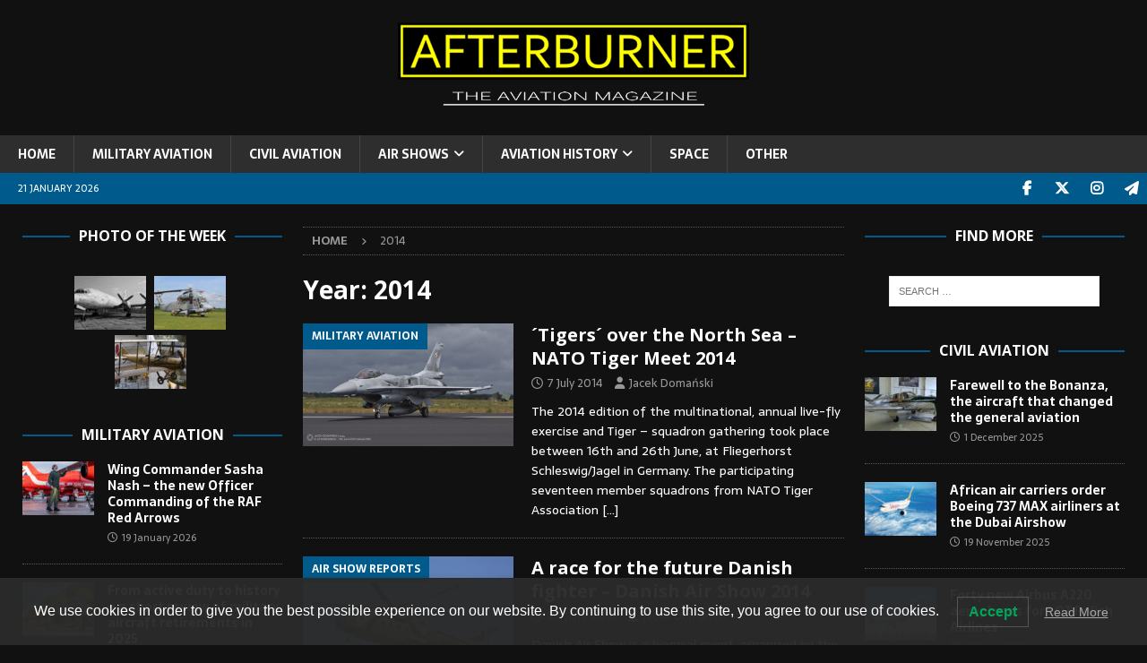

--- FILE ---
content_type: text/html; charset=UTF-8
request_url: https://afterburner.com.pl/2014/
body_size: 16976
content:
<!DOCTYPE html>
<html class="no-js mh-two-sb" lang="en-GB">
<head>
<meta charset="UTF-8">
<meta name="viewport" content="width=device-width, initial-scale=1.0">
<link rel="profile" href="http://gmpg.org/xfn/11" />
<meta name='robots' content='noindex, follow' />

	<!-- This site is optimized with the Yoast SEO plugin v24.4 - https://yoast.com/wordpress/plugins/seo/ -->
	<title>2014 &#8212;</title>
	<meta property="og:locale" content="en_GB" />
	<meta property="og:type" content="website" />
	<meta property="og:title" content="2014 &#8212;" />
	<meta property="og:url" content="https://afterburner.com.pl/2014/" />
	<meta name="twitter:card" content="summary_large_image" />
	<meta name="twitter:site" content="@AfterburnerM" />
	<script type="application/ld+json" class="yoast-schema-graph">{"@context":"https://schema.org","@graph":[{"@type":"CollectionPage","@id":"https://afterburner.com.pl/2014/","url":"https://afterburner.com.pl/2014/","name":"2014 &#8212;","isPartOf":{"@id":"https://afterburner.com.pl/#website"},"primaryImageOfPage":{"@id":"https://afterburner.com.pl/2014/#primaryimage"},"image":{"@id":"https://afterburner.com.pl/2014/#primaryimage"},"thumbnailUrl":"https://afterburner.com.pl/wp-content/uploads/2019/08/191218.jpg","breadcrumb":{"@id":"https://afterburner.com.pl/2014/#breadcrumb"},"inLanguage":"en-GB"},{"@type":"ImageObject","inLanguage":"en-GB","@id":"https://afterburner.com.pl/2014/#primaryimage","url":"https://afterburner.com.pl/wp-content/uploads/2019/08/191218.jpg","contentUrl":"https://afterburner.com.pl/wp-content/uploads/2019/08/191218.jpg","width":1440,"height":840},{"@type":"BreadcrumbList","@id":"https://afterburner.com.pl/2014/#breadcrumb","itemListElement":[{"@type":"ListItem","position":1,"name":"Home","item":"https://afterburner.com.pl/"},{"@type":"ListItem","position":2,"name":"Archives for 2014"}]},{"@type":"WebSite","@id":"https://afterburner.com.pl/#website","url":"https://afterburner.com.pl/","name":"AFTERBURNER - The Aviation Magazine","description":"THE AVIATION MAGAZINE","publisher":{"@id":"https://afterburner.com.pl/#organization"},"potentialAction":[{"@type":"SearchAction","target":{"@type":"EntryPoint","urlTemplate":"https://afterburner.com.pl/?s={search_term_string}"},"query-input":{"@type":"PropertyValueSpecification","valueRequired":true,"valueName":"search_term_string"}}],"inLanguage":"en-GB"},{"@type":"Organization","@id":"https://afterburner.com.pl/#organization","name":"AFTERBURNER - The Aviation Magazine","url":"https://afterburner.com.pl/","logo":{"@type":"ImageObject","inLanguage":"en-GB","@id":"https://afterburner.com.pl/#/schema/logo/image/","url":"https://afterburner.com.pl/wp-content/uploads/2019/03/Bez-nazwy-2-2.jpg","contentUrl":"https://afterburner.com.pl/wp-content/uploads/2019/03/Bez-nazwy-2-2.jpg","width":358,"height":358,"caption":"AFTERBURNER - The Aviation Magazine"},"image":{"@id":"https://afterburner.com.pl/#/schema/logo/image/"},"sameAs":["https://www.facebook.com/afterburner.aviation.magazine","https://x.com/AfterburnerM","https://www.instagram.com/afterburner_av_mag/","https://t.me/afterburner_aviation"]}]}</script>
	<!-- / Yoast SEO plugin. -->


<link rel='dns-prefetch' href='//fonts.googleapis.com' />
<link rel="alternate" type="application/rss+xml" title=" &raquo; Feed" href="https://afterburner.com.pl/feed/" />
<link rel="alternate" type="application/rss+xml" title=" &raquo; Comments Feed" href="https://afterburner.com.pl/comments/feed/" />
<script type="text/javascript">
/* <![CDATA[ */
window._wpemojiSettings = {"baseUrl":"https:\/\/s.w.org\/images\/core\/emoji\/15.0.3\/72x72\/","ext":".png","svgUrl":"https:\/\/s.w.org\/images\/core\/emoji\/15.0.3\/svg\/","svgExt":".svg","source":{"concatemoji":"https:\/\/afterburner.com.pl\/wp-includes\/js\/wp-emoji-release.min.js?ver=6.5.7"}};
/*! This file is auto-generated */
!function(i,n){var o,s,e;function c(e){try{var t={supportTests:e,timestamp:(new Date).valueOf()};sessionStorage.setItem(o,JSON.stringify(t))}catch(e){}}function p(e,t,n){e.clearRect(0,0,e.canvas.width,e.canvas.height),e.fillText(t,0,0);var t=new Uint32Array(e.getImageData(0,0,e.canvas.width,e.canvas.height).data),r=(e.clearRect(0,0,e.canvas.width,e.canvas.height),e.fillText(n,0,0),new Uint32Array(e.getImageData(0,0,e.canvas.width,e.canvas.height).data));return t.every(function(e,t){return e===r[t]})}function u(e,t,n){switch(t){case"flag":return n(e,"\ud83c\udff3\ufe0f\u200d\u26a7\ufe0f","\ud83c\udff3\ufe0f\u200b\u26a7\ufe0f")?!1:!n(e,"\ud83c\uddfa\ud83c\uddf3","\ud83c\uddfa\u200b\ud83c\uddf3")&&!n(e,"\ud83c\udff4\udb40\udc67\udb40\udc62\udb40\udc65\udb40\udc6e\udb40\udc67\udb40\udc7f","\ud83c\udff4\u200b\udb40\udc67\u200b\udb40\udc62\u200b\udb40\udc65\u200b\udb40\udc6e\u200b\udb40\udc67\u200b\udb40\udc7f");case"emoji":return!n(e,"\ud83d\udc26\u200d\u2b1b","\ud83d\udc26\u200b\u2b1b")}return!1}function f(e,t,n){var r="undefined"!=typeof WorkerGlobalScope&&self instanceof WorkerGlobalScope?new OffscreenCanvas(300,150):i.createElement("canvas"),a=r.getContext("2d",{willReadFrequently:!0}),o=(a.textBaseline="top",a.font="600 32px Arial",{});return e.forEach(function(e){o[e]=t(a,e,n)}),o}function t(e){var t=i.createElement("script");t.src=e,t.defer=!0,i.head.appendChild(t)}"undefined"!=typeof Promise&&(o="wpEmojiSettingsSupports",s=["flag","emoji"],n.supports={everything:!0,everythingExceptFlag:!0},e=new Promise(function(e){i.addEventListener("DOMContentLoaded",e,{once:!0})}),new Promise(function(t){var n=function(){try{var e=JSON.parse(sessionStorage.getItem(o));if("object"==typeof e&&"number"==typeof e.timestamp&&(new Date).valueOf()<e.timestamp+604800&&"object"==typeof e.supportTests)return e.supportTests}catch(e){}return null}();if(!n){if("undefined"!=typeof Worker&&"undefined"!=typeof OffscreenCanvas&&"undefined"!=typeof URL&&URL.createObjectURL&&"undefined"!=typeof Blob)try{var e="postMessage("+f.toString()+"("+[JSON.stringify(s),u.toString(),p.toString()].join(",")+"));",r=new Blob([e],{type:"text/javascript"}),a=new Worker(URL.createObjectURL(r),{name:"wpTestEmojiSupports"});return void(a.onmessage=function(e){c(n=e.data),a.terminate(),t(n)})}catch(e){}c(n=f(s,u,p))}t(n)}).then(function(e){for(var t in e)n.supports[t]=e[t],n.supports.everything=n.supports.everything&&n.supports[t],"flag"!==t&&(n.supports.everythingExceptFlag=n.supports.everythingExceptFlag&&n.supports[t]);n.supports.everythingExceptFlag=n.supports.everythingExceptFlag&&!n.supports.flag,n.DOMReady=!1,n.readyCallback=function(){n.DOMReady=!0}}).then(function(){return e}).then(function(){var e;n.supports.everything||(n.readyCallback(),(e=n.source||{}).concatemoji?t(e.concatemoji):e.wpemoji&&e.twemoji&&(t(e.twemoji),t(e.wpemoji)))}))}((window,document),window._wpemojiSettings);
/* ]]> */
</script>

<link rel='stylesheet' id='dashicons-css' href='https://afterburner.com.pl/wp-includes/css/dashicons.min.css?ver=6.5.7' type='text/css' media='all' />
<link rel='stylesheet' id='post-views-counter-frontend-css' href='https://afterburner.com.pl/wp-content/plugins/post-views-counter/css/frontend.min.css?ver=1.5.7' type='text/css' media='all' />
<style id='wp-emoji-styles-inline-css' type='text/css'>

	img.wp-smiley, img.emoji {
		display: inline !important;
		border: none !important;
		box-shadow: none !important;
		height: 1em !important;
		width: 1em !important;
		margin: 0 0.07em !important;
		vertical-align: -0.1em !important;
		background: none !important;
		padding: 0 !important;
	}
</style>
<link rel='stylesheet' id='wp-block-library-css' href='https://afterburner.com.pl/wp-includes/css/dist/block-library/style.min.css?ver=6.5.7' type='text/css' media='all' />
<style id='classic-theme-styles-inline-css' type='text/css'>
/*! This file is auto-generated */
.wp-block-button__link{color:#fff;background-color:#32373c;border-radius:9999px;box-shadow:none;text-decoration:none;padding:calc(.667em + 2px) calc(1.333em + 2px);font-size:1.125em}.wp-block-file__button{background:#32373c;color:#fff;text-decoration:none}
</style>
<style id='global-styles-inline-css' type='text/css'>
body{--wp--preset--color--black: #000000;--wp--preset--color--cyan-bluish-gray: #abb8c3;--wp--preset--color--white: #ffffff;--wp--preset--color--pale-pink: #f78da7;--wp--preset--color--vivid-red: #cf2e2e;--wp--preset--color--luminous-vivid-orange: #ff6900;--wp--preset--color--luminous-vivid-amber: #fcb900;--wp--preset--color--light-green-cyan: #7bdcb5;--wp--preset--color--vivid-green-cyan: #00d084;--wp--preset--color--pale-cyan-blue: #8ed1fc;--wp--preset--color--vivid-cyan-blue: #0693e3;--wp--preset--color--vivid-purple: #9b51e0;--wp--preset--gradient--vivid-cyan-blue-to-vivid-purple: linear-gradient(135deg,rgba(6,147,227,1) 0%,rgb(155,81,224) 100%);--wp--preset--gradient--light-green-cyan-to-vivid-green-cyan: linear-gradient(135deg,rgb(122,220,180) 0%,rgb(0,208,130) 100%);--wp--preset--gradient--luminous-vivid-amber-to-luminous-vivid-orange: linear-gradient(135deg,rgba(252,185,0,1) 0%,rgba(255,105,0,1) 100%);--wp--preset--gradient--luminous-vivid-orange-to-vivid-red: linear-gradient(135deg,rgba(255,105,0,1) 0%,rgb(207,46,46) 100%);--wp--preset--gradient--very-light-gray-to-cyan-bluish-gray: linear-gradient(135deg,rgb(238,238,238) 0%,rgb(169,184,195) 100%);--wp--preset--gradient--cool-to-warm-spectrum: linear-gradient(135deg,rgb(74,234,220) 0%,rgb(151,120,209) 20%,rgb(207,42,186) 40%,rgb(238,44,130) 60%,rgb(251,105,98) 80%,rgb(254,248,76) 100%);--wp--preset--gradient--blush-light-purple: linear-gradient(135deg,rgb(255,206,236) 0%,rgb(152,150,240) 100%);--wp--preset--gradient--blush-bordeaux: linear-gradient(135deg,rgb(254,205,165) 0%,rgb(254,45,45) 50%,rgb(107,0,62) 100%);--wp--preset--gradient--luminous-dusk: linear-gradient(135deg,rgb(255,203,112) 0%,rgb(199,81,192) 50%,rgb(65,88,208) 100%);--wp--preset--gradient--pale-ocean: linear-gradient(135deg,rgb(255,245,203) 0%,rgb(182,227,212) 50%,rgb(51,167,181) 100%);--wp--preset--gradient--electric-grass: linear-gradient(135deg,rgb(202,248,128) 0%,rgb(113,206,126) 100%);--wp--preset--gradient--midnight: linear-gradient(135deg,rgb(2,3,129) 0%,rgb(40,116,252) 100%);--wp--preset--font-size--small: 13px;--wp--preset--font-size--medium: 20px;--wp--preset--font-size--large: 36px;--wp--preset--font-size--x-large: 42px;--wp--preset--spacing--20: 0.44rem;--wp--preset--spacing--30: 0.67rem;--wp--preset--spacing--40: 1rem;--wp--preset--spacing--50: 1.5rem;--wp--preset--spacing--60: 2.25rem;--wp--preset--spacing--70: 3.38rem;--wp--preset--spacing--80: 5.06rem;--wp--preset--shadow--natural: 6px 6px 9px rgba(0, 0, 0, 0.2);--wp--preset--shadow--deep: 12px 12px 50px rgba(0, 0, 0, 0.4);--wp--preset--shadow--sharp: 6px 6px 0px rgba(0, 0, 0, 0.2);--wp--preset--shadow--outlined: 6px 6px 0px -3px rgba(255, 255, 255, 1), 6px 6px rgba(0, 0, 0, 1);--wp--preset--shadow--crisp: 6px 6px 0px rgba(0, 0, 0, 1);}:where(.is-layout-flex){gap: 0.5em;}:where(.is-layout-grid){gap: 0.5em;}body .is-layout-flex{display: flex;}body .is-layout-flex{flex-wrap: wrap;align-items: center;}body .is-layout-flex > *{margin: 0;}body .is-layout-grid{display: grid;}body .is-layout-grid > *{margin: 0;}:where(.wp-block-columns.is-layout-flex){gap: 2em;}:where(.wp-block-columns.is-layout-grid){gap: 2em;}:where(.wp-block-post-template.is-layout-flex){gap: 1.25em;}:where(.wp-block-post-template.is-layout-grid){gap: 1.25em;}.has-black-color{color: var(--wp--preset--color--black) !important;}.has-cyan-bluish-gray-color{color: var(--wp--preset--color--cyan-bluish-gray) !important;}.has-white-color{color: var(--wp--preset--color--white) !important;}.has-pale-pink-color{color: var(--wp--preset--color--pale-pink) !important;}.has-vivid-red-color{color: var(--wp--preset--color--vivid-red) !important;}.has-luminous-vivid-orange-color{color: var(--wp--preset--color--luminous-vivid-orange) !important;}.has-luminous-vivid-amber-color{color: var(--wp--preset--color--luminous-vivid-amber) !important;}.has-light-green-cyan-color{color: var(--wp--preset--color--light-green-cyan) !important;}.has-vivid-green-cyan-color{color: var(--wp--preset--color--vivid-green-cyan) !important;}.has-pale-cyan-blue-color{color: var(--wp--preset--color--pale-cyan-blue) !important;}.has-vivid-cyan-blue-color{color: var(--wp--preset--color--vivid-cyan-blue) !important;}.has-vivid-purple-color{color: var(--wp--preset--color--vivid-purple) !important;}.has-black-background-color{background-color: var(--wp--preset--color--black) !important;}.has-cyan-bluish-gray-background-color{background-color: var(--wp--preset--color--cyan-bluish-gray) !important;}.has-white-background-color{background-color: var(--wp--preset--color--white) !important;}.has-pale-pink-background-color{background-color: var(--wp--preset--color--pale-pink) !important;}.has-vivid-red-background-color{background-color: var(--wp--preset--color--vivid-red) !important;}.has-luminous-vivid-orange-background-color{background-color: var(--wp--preset--color--luminous-vivid-orange) !important;}.has-luminous-vivid-amber-background-color{background-color: var(--wp--preset--color--luminous-vivid-amber) !important;}.has-light-green-cyan-background-color{background-color: var(--wp--preset--color--light-green-cyan) !important;}.has-vivid-green-cyan-background-color{background-color: var(--wp--preset--color--vivid-green-cyan) !important;}.has-pale-cyan-blue-background-color{background-color: var(--wp--preset--color--pale-cyan-blue) !important;}.has-vivid-cyan-blue-background-color{background-color: var(--wp--preset--color--vivid-cyan-blue) !important;}.has-vivid-purple-background-color{background-color: var(--wp--preset--color--vivid-purple) !important;}.has-black-border-color{border-color: var(--wp--preset--color--black) !important;}.has-cyan-bluish-gray-border-color{border-color: var(--wp--preset--color--cyan-bluish-gray) !important;}.has-white-border-color{border-color: var(--wp--preset--color--white) !important;}.has-pale-pink-border-color{border-color: var(--wp--preset--color--pale-pink) !important;}.has-vivid-red-border-color{border-color: var(--wp--preset--color--vivid-red) !important;}.has-luminous-vivid-orange-border-color{border-color: var(--wp--preset--color--luminous-vivid-orange) !important;}.has-luminous-vivid-amber-border-color{border-color: var(--wp--preset--color--luminous-vivid-amber) !important;}.has-light-green-cyan-border-color{border-color: var(--wp--preset--color--light-green-cyan) !important;}.has-vivid-green-cyan-border-color{border-color: var(--wp--preset--color--vivid-green-cyan) !important;}.has-pale-cyan-blue-border-color{border-color: var(--wp--preset--color--pale-cyan-blue) !important;}.has-vivid-cyan-blue-border-color{border-color: var(--wp--preset--color--vivid-cyan-blue) !important;}.has-vivid-purple-border-color{border-color: var(--wp--preset--color--vivid-purple) !important;}.has-vivid-cyan-blue-to-vivid-purple-gradient-background{background: var(--wp--preset--gradient--vivid-cyan-blue-to-vivid-purple) !important;}.has-light-green-cyan-to-vivid-green-cyan-gradient-background{background: var(--wp--preset--gradient--light-green-cyan-to-vivid-green-cyan) !important;}.has-luminous-vivid-amber-to-luminous-vivid-orange-gradient-background{background: var(--wp--preset--gradient--luminous-vivid-amber-to-luminous-vivid-orange) !important;}.has-luminous-vivid-orange-to-vivid-red-gradient-background{background: var(--wp--preset--gradient--luminous-vivid-orange-to-vivid-red) !important;}.has-very-light-gray-to-cyan-bluish-gray-gradient-background{background: var(--wp--preset--gradient--very-light-gray-to-cyan-bluish-gray) !important;}.has-cool-to-warm-spectrum-gradient-background{background: var(--wp--preset--gradient--cool-to-warm-spectrum) !important;}.has-blush-light-purple-gradient-background{background: var(--wp--preset--gradient--blush-light-purple) !important;}.has-blush-bordeaux-gradient-background{background: var(--wp--preset--gradient--blush-bordeaux) !important;}.has-luminous-dusk-gradient-background{background: var(--wp--preset--gradient--luminous-dusk) !important;}.has-pale-ocean-gradient-background{background: var(--wp--preset--gradient--pale-ocean) !important;}.has-electric-grass-gradient-background{background: var(--wp--preset--gradient--electric-grass) !important;}.has-midnight-gradient-background{background: var(--wp--preset--gradient--midnight) !important;}.has-small-font-size{font-size: var(--wp--preset--font-size--small) !important;}.has-medium-font-size{font-size: var(--wp--preset--font-size--medium) !important;}.has-large-font-size{font-size: var(--wp--preset--font-size--large) !important;}.has-x-large-font-size{font-size: var(--wp--preset--font-size--x-large) !important;}
.wp-block-navigation a:where(:not(.wp-element-button)){color: inherit;}
:where(.wp-block-post-template.is-layout-flex){gap: 1.25em;}:where(.wp-block-post-template.is-layout-grid){gap: 1.25em;}
:where(.wp-block-columns.is-layout-flex){gap: 2em;}:where(.wp-block-columns.is-layout-grid){gap: 2em;}
.wp-block-pullquote{font-size: 1.5em;line-height: 1.6;}
</style>
<link rel='stylesheet' id='foogallery-core-css' href='https://afterburner.com.pl/wp-content/plugins/foogallery/extensions/default-templates/shared/css/foogallery.min.css?ver=3.1.0' type='text/css' media='all' />
<link rel='stylesheet' id='foobox-free-min-css' href='https://afterburner.com.pl/wp-content/plugins/foobox-image-lightbox/free/css/foobox.free.min.css?ver=2.7.35' type='text/css' media='all' />
<link rel='stylesheet' id='lwpcng-main-css' href='https://afterburner.com.pl/wp-content/plugins/luckywp-cookie-notice-gdpr/front/assets/main.min.css?ver=1.2.1' type='text/css' media='all' />
<link rel='stylesheet' id='mh-font-awesome-css' href='https://afterburner.com.pl/wp-content/themes/mh-magazine/includes/font-awesome.min.css' type='text/css' media='all' />
<link rel='stylesheet' id='mh-magazine-css' href='https://afterburner.com.pl/wp-content/themes/mh-magazine/style.css?ver=3.11.1' type='text/css' media='all' />
<link rel='stylesheet' id='mh-google-fonts-css' href='https://fonts.googleapis.com/css?family=Sarala:300,400,400italic,600,700%7cOpen+Sans:300,400,400italic,600,700' type='text/css' media='all' />
<script type="text/javascript" src="https://afterburner.com.pl/wp-includes/js/jquery/jquery.min.js?ver=3.7.1" id="jquery-core-js"></script>
<script type="text/javascript" src="https://afterburner.com.pl/wp-includes/js/jquery/jquery-migrate.min.js?ver=3.4.1" id="jquery-migrate-js"></script>
<script type="text/javascript" src="https://afterburner.com.pl/wp-content/plugins/luckywp-cookie-notice-gdpr/front/assets/main.min.js?ver=1.2.1" id="lwpcng-main-js"></script>
<script type="text/javascript" id="mh-scripts-js-extra">
/* <![CDATA[ */
var mh_magazine = {"text":{"toggle_menu":"Toggle Menu"}};
/* ]]> */
</script>
<script type="text/javascript" src="https://afterburner.com.pl/wp-content/themes/mh-magazine/js/scripts.js?ver=3.11.1" id="mh-scripts-js"></script>
<script type="text/javascript" id="foobox-free-min-js-before">
/* <![CDATA[ */
/* Run FooBox FREE (v2.7.35) */
var FOOBOX = window.FOOBOX = {
	ready: true,
	disableOthers: false,
	o: {wordpress: { enabled: true }, countMessage:'image %index of %total', captions: { dataTitle: ["captionTitle","title"], dataDesc: ["captionDesc","description"] }, rel: '', excludes:'.fbx-link,.nofoobox,.nolightbox,a[href*="pinterest.com/pin/create/button/"]', affiliate : { enabled: false }},
	selectors: [
		".foogallery-container.foogallery-lightbox-foobox", ".foogallery-container.foogallery-lightbox-foobox-free", ".gallery", ".wp-block-gallery", ".wp-caption", ".wp-block-image", "a:has(img[class*=wp-image-])", ".post a:has(img[class*=wp-image-])", ".foobox"
	],
	pre: function( $ ){
		// Custom JavaScript (Pre)
		
	},
	post: function( $ ){
		// Custom JavaScript (Post)
		
		// Custom Captions Code
		
	},
	custom: function( $ ){
		// Custom Extra JS
		
	}
};
/* ]]> */
</script>
<script type="text/javascript" src="https://afterburner.com.pl/wp-content/plugins/foobox-image-lightbox/free/js/foobox.free.min.js?ver=2.7.35" id="foobox-free-min-js"></script>
<link rel="https://api.w.org/" href="https://afterburner.com.pl/wp-json/" /><meta name="generator" content="WordPress 6.5.7" />
<style type="text/css">
.mh-header { background: #111111; }
.mh-wrapper, .mh-widget-layout8 .mh-widget-title-inner, #mh-mobile .mh-slider-layout4 .mh-slider-caption { background: #111111; }
.mh-breadcrumb, .entry-header .entry-meta, .mh-subheading-top, .mh-author-box, .mh-author-box-avatar, .mh-post-nav, .mh-comment-list .comment-body, .mh-comment-list .avatar, .mh-ping-list .mh-ping-item, .mh-ping-list .mh-ping-item:first-child, .mh-loop-description, .mh-loop-ad, .mh-sitemap-list > li, .mh-sitemap-list .children li, .mh-widget-layout7 .mh-widget-title, .mh-custom-posts-item, .mh-posts-large-item, .mh-posts-list-item, #mh-mobile .mh-posts-grid, #mh-mobile .mh-posts-grid-col, #mh-mobile .mh-posts-digest-wrap, #mh-mobile .mh-posts-digest-item, #mh-mobile .mh-posts-focus-item, .mh-category-column-item, .mh-user-item, .widget_archive li, .widget_categories li, .widget_pages li a, .widget_meta li, .widget_nav_menu .menu > li, .widget_rss li, .widget_recent_entries li, .recentcomments, .mh-box, table, td, th, pre { border-color: rgba(255, 255, 255, 0.3); }
#mh-mobile .mh-posts-stacked-overlay-small { border-color: #111111; }
.mh-navigation li:hover, .mh-navigation ul li:hover > ul, .mh-main-nav-wrap, .mh-main-nav, .mh-social-nav li a:hover, .entry-tags li, .mh-slider-caption, .mh-widget-layout8 .mh-widget-title .mh-footer-widget-title-inner, .mh-widget-col-1 .mh-slider-caption, .mh-widget-col-1 .mh-posts-lineup-caption, .mh-carousel-layout1, .mh-spotlight-widget, .mh-social-widget li a, .mh-author-bio-widget, .mh-footer-widget .mh-tab-comment-excerpt, .mh-nip-item:hover .mh-nip-overlay, .mh-widget .tagcloud a, .mh-footer-widget .tagcloud a, .mh-footer, .mh-copyright-wrap, input[type=submit]:hover, #infinite-handle span:hover { background: #2e2e2e; }
.mh-extra-nav-bg { background: rgba(46, 46, 46, 0.2); }
.mh-slider-caption, .mh-posts-stacked-title, .mh-posts-lineup-caption { background: #2e2e2e; background: rgba(46, 46, 46, 0.8); }
@media screen and (max-width: 900px) { #mh-mobile .mh-slider-caption, #mh-mobile .mh-posts-lineup-caption { background: rgba(46, 46, 46, 1); } }
.slicknav_menu, .slicknav_nav ul, #mh-mobile .mh-footer-widget .mh-posts-stacked-overlay { border-color: #2e2e2e; }
.mh-copyright, .mh-copyright a { color: #fff; }
.mh-widget-layout4 .mh-widget-title { background: #005a8c; background: rgba(0, 90, 140, 0.6); }
.mh-preheader, .mh-wide-layout .mh-subheader, .mh-ticker-title, .mh-main-nav li:hover, .mh-footer-nav, .slicknav_menu, .slicknav_btn, .slicknav_nav .slicknav_item:hover, .slicknav_nav a:hover, .mh-back-to-top, .mh-subheading, .entry-tags .fa, .entry-tags li:hover, .mh-widget-layout2 .mh-widget-title, .mh-widget-layout4 .mh-widget-title-inner, .mh-widget-layout4 .mh-footer-widget-title, .mh-widget-layout5 .mh-widget-title-inner, .mh-widget-layout6 .mh-widget-title, #mh-mobile .flex-control-paging li a.flex-active, .mh-image-caption, .mh-carousel-layout1 .mh-carousel-caption, .mh-tab-button.active, .mh-tab-button.active:hover, .mh-footer-widget .mh-tab-button.active, .mh-social-widget li:hover a, .mh-footer-widget .mh-social-widget li a, .mh-footer-widget .mh-author-bio-widget, .tagcloud a:hover, .mh-widget .tagcloud a:hover, .mh-footer-widget .tagcloud a:hover, .mh-posts-stacked-item .mh-meta, .page-numbers:hover, .mh-loop-pagination .current, .mh-comments-pagination .current, .pagelink, a:hover .pagelink, input[type=submit], #infinite-handle span { background: #005a8c; }
.mh-main-nav-wrap .slicknav_nav ul, blockquote, .mh-widget-layout1 .mh-widget-title, .mh-widget-layout3 .mh-widget-title, .mh-widget-layout5 .mh-widget-title, .mh-widget-layout8 .mh-widget-title:after, #mh-mobile .mh-slider-caption, .mh-carousel-layout1, .mh-spotlight-widget, .mh-author-bio-widget, .mh-author-bio-title, .mh-author-bio-image-frame, .mh-video-widget, .mh-tab-buttons, textarea:hover, input[type=text]:hover, input[type=email]:hover, input[type=tel]:hover, input[type=url]:hover { border-color: #005a8c; }
.mh-header-tagline, .mh-dropcap, .mh-carousel-layout1 .flex-direction-nav a, .mh-carousel-layout2 .mh-carousel-caption, .mh-posts-digest-small-category, .mh-posts-lineup-more, .bypostauthor .fn:after, .mh-comment-list .comment-reply-link:before, #respond #cancel-comment-reply-link:before { color: #005a8c; }
.mh-subheader, .page-numbers, a .pagelink, .mh-widget-layout3 .mh-widget-title, .mh-widget .search-form, .mh-tab-button, .mh-tab-content, .mh-nip-widget, .mh-magazine-facebook-page-widget, .mh-social-widget, .mh-posts-horizontal-widget, .mh-ad-spot, .mh-info-spot { background: #111111; }
.mh-tab-post-item { border-color: rgba(255, 255, 255, 0.3); }
.mh-tab-comment-excerpt { background: rgba(255, 255, 255, 0.6); }
body, a, blockquote, blockquote cite, .post .entry-title, .page-title, .entry-content h1, .entry-content h2, .entry-content h3, .entry-content h4, .entry-content h5, .entry-content h6, .wp-caption-text, .wp-block-image figcaption, .wp-block-audio figcaption, #respond .comment-reply-title, #respond #cancel-comment-reply-link, #respond .logged-in-as a, .mh-ping-list .mh-ping-item a, .mh-widget-layout1 .mh-widget-title, .mh-widget-layout7 .mh-widget-title, .mh-widget-layout8 .mh-widget-title, .mh-slider-layout4 .mh-slider-caption, .mh-slider-layout4 .mh-slider-caption a, .mh-slider-layout4 .mh-slider-caption a:hover { color: #ffffff; }
.mh-header-nav-bottom li a, .mh-social-nav-bottom .fa-mh-social, .mh-boxed-layout .mh-ticker-item-bottom a, .mh-header-date-bottom, .page-numbers, a .pagelink, .mh-widget-layout3 .mh-widget-title, .mh-widget-layout3 .mh-widget-title a, .mh-tabbed-widget, .mh-tabbed-widget a, .mh-posts-horizontal-title a { color: #00158e; }
.entry-content a { color: #cc250c; }
a:hover, .entry-content a:hover, #respond a:hover, #respond #cancel-comment-reply-link:hover, #respond .logged-in-as a:hover, .mh-comment-list .comment-meta a:hover, .mh-ping-list .mh-ping-item a:hover, .mh-meta a:hover, .mh-breadcrumb a:hover, .mh-tabbed-widget a:hover { color: #bf4e4e; }
</style>
<!--[if lt IE 9]>
<script src="https://afterburner.com.pl/wp-content/themes/mh-magazine/js/css3-mediaqueries.js"></script>
<![endif]-->
<style type="text/css">
body { font-family: "Sarala", sans-serif; }
</style>
<meta name="generator" content="Powered by WPBakery Page Builder - drag and drop page builder for WordPress."/>
<!--[if lte IE 9]><link rel="stylesheet" type="text/css" href="https://afterburner.com.pl/wp-content/plugins/js_composer/assets/css/vc_lte_ie9.min.css" media="screen"><![endif]--><style type="text/css" id="custom-background-css">
body.custom-background { background-color: #111111; }
</style>
	<link rel="icon" href="https://afterburner.com.pl/wp-content/uploads/2019/04/Bez-nazwy-2-150x150.png" sizes="32x32" />
<link rel="icon" href="https://afterburner.com.pl/wp-content/uploads/2019/04/Bez-nazwy-2-300x300.png" sizes="192x192" />
<link rel="apple-touch-icon" href="https://afterburner.com.pl/wp-content/uploads/2019/04/Bez-nazwy-2-300x300.png" />
<meta name="msapplication-TileImage" content="https://afterburner.com.pl/wp-content/uploads/2019/04/Bez-nazwy-2-300x300.png" />
		<style type="text/css" id="wp-custom-css">
			.mh-social-icons li a[href*="t.me"] .fa-mh-social:before { content: '\f1d8'; }		</style>
		<noscript><style type="text/css"> .wpb_animate_when_almost_visible { opacity: 1; }</style></noscript></head>
<body id="mh-mobile" class="archive date custom-background mh-wide-layout mh-left-sb mh-loop-layout1 mh-widget-layout8 wpb-js-composer js-comp-ver-5.7 vc_responsive" itemscope="itemscope" itemtype="https://schema.org/WebPage">
<div class="mh-header-nav-mobile clearfix"></div>
<header class="mh-header" itemscope="itemscope" itemtype="https://schema.org/WPHeader">
	<div class="mh-container mh-container-inner clearfix">
		<div class="mh-custom-header clearfix">
<div class="mh-header-columns mh-row clearfix">
<aside class="mh-col-1-1 mh-header-widget-2 mh-header-widget-2-full">
<div id="media_image-22" class="mh-widget mh-header-2 widget_media_image"><img width="400" height="111" src="https://afterburner.com.pl/wp-content/uploads/2021/01/Bez-nazwy-1-9.png" class="image wp-image-7022  attachment-400x111 size-400x111" alt="" style="max-width: 100%; height: auto;" decoding="async" srcset="https://afterburner.com.pl/wp-content/uploads/2021/01/Bez-nazwy-1-9.png 652w, https://afterburner.com.pl/wp-content/uploads/2021/01/Bez-nazwy-1-9-300x83.png 300w" sizes="(max-width: 400px) 100vw, 400px" /></div></aside>
</div>
</div>
	</div>
	<div class="mh-main-nav-wrap">
		<nav class="mh-navigation mh-main-nav mh-container mh-container-inner clearfix" itemscope="itemscope" itemtype="https://schema.org/SiteNavigationElement">
			<div class="menu-main-menu-container"><ul id="menu-main-menu" class="menu"><li id="menu-item-2003" class="menu-item menu-item-type-custom menu-item-object-custom menu-item-home menu-item-2003"><a href="http://afterburner.com.pl/">HOME</a></li>
<li id="menu-item-2495" class="menu-item menu-item-type-taxonomy menu-item-object-category menu-item-2495"><a href="https://afterburner.com.pl/category/military-aviation/">MILITARY AVIATION</a></li>
<li id="menu-item-2496" class="menu-item menu-item-type-taxonomy menu-item-object-category menu-item-2496"><a href="https://afterburner.com.pl/category/civil-aviation/">CIVIL AVIATION</a></li>
<li id="menu-item-2497" class="menu-item menu-item-type-taxonomy menu-item-object-category menu-item-has-children menu-item-2497"><a href="https://afterburner.com.pl/category/airshows/">AIR SHOWS</a>
<ul class="sub-menu">
	<li id="menu-item-2498" class="menu-item menu-item-type-taxonomy menu-item-object-category menu-item-2498"><a href="https://afterburner.com.pl/category/airshows/airshow-news/">AIR SHOW NEWS</a></li>
	<li id="menu-item-2499" class="menu-item menu-item-type-taxonomy menu-item-object-category menu-item-2499"><a href="https://afterburner.com.pl/category/airshows/airshow-reports/">AIR SHOW REPORTS</a></li>
</ul>
</li>
<li id="menu-item-2500" class="menu-item menu-item-type-taxonomy menu-item-object-category menu-item-has-children menu-item-2500"><a href="https://afterburner.com.pl/category/aviation-history/">AVIATION HISTORY</a>
<ul class="sub-menu">
	<li id="menu-item-5627" class="menu-item menu-item-type-taxonomy menu-item-object-category menu-item-5627"><a href="https://afterburner.com.pl/category/aviation-history/dreamers-and-doers/">DREAMERS AND DOERS</a></li>
	<li id="menu-item-5626" class="menu-item menu-item-type-taxonomy menu-item-object-category menu-item-5626"><a href="https://afterburner.com.pl/category/aviation-history/aviation-museum/">AVIATION MUSEUMS</a></li>
	<li id="menu-item-6287" class="menu-item menu-item-type-taxonomy menu-item-object-category menu-item-6287"><a href="https://afterburner.com.pl/category/aviation-history-friday/">AVIATION HISTORY FRIDAY</a></li>
</ul>
</li>
<li id="menu-item-2501" class="menu-item menu-item-type-taxonomy menu-item-object-category menu-item-2501"><a href="https://afterburner.com.pl/category/space/">SPACE</a></li>
<li id="menu-item-2502" class="menu-item menu-item-type-taxonomy menu-item-object-category menu-item-2502"><a href="https://afterburner.com.pl/category/other/">OTHER</a></li>
</ul></div>		</nav>
	</div>
	</header>
	<div class="mh-subheader">
		<div class="mh-container mh-container-inner mh-row clearfix">
							<div class="mh-header-bar-content mh-header-bar-bottom-left mh-col-2-3 clearfix">
											<div class="mh-header-date mh-header-date-bottom">
							21 January 2026						</div>
									</div>
										<div class="mh-header-bar-content mh-header-bar-bottom-right mh-col-1-3 clearfix">
											<nav class="mh-social-icons mh-social-nav mh-social-nav-bottom clearfix" itemscope="itemscope" itemtype="https://schema.org/SiteNavigationElement">
							<div class="menu-social-icons-menu-container"><ul id="menu-social-icons-menu" class="menu"><li id="menu-item-6847" class="menu-item menu-item-type-custom menu-item-object-custom menu-item-6847"><a href="https://www.facebook.com/afterburner.aviation.magazine"><i class="fa fa-mh-social"></i><span class="screen-reader-text">Facebook</span></a></li>
<li id="menu-item-6849" class="menu-item menu-item-type-custom menu-item-object-custom menu-item-6849"><a href="https://twitter.com/AfterburnerM"><i class="fa fa-mh-social"></i><span class="screen-reader-text">Twitter</span></a></li>
<li id="menu-item-6850" class="menu-item menu-item-type-custom menu-item-object-custom menu-item-6850"><a href="https://www.instagram.com/afterburner_av_mag/"><i class="fa fa-mh-social"></i><span class="screen-reader-text">Instagram</span></a></li>
<li id="menu-item-10714" class="menu-item menu-item-type-custom menu-item-object-custom menu-item-10714"><a href="https://t.me/afterburner_aviation"><i class="fa fa-mh-social"></i><span class="screen-reader-text">Telegram</span></a></li>
</ul></div>						</nav>
									</div>
					</div>
	</div>
<div class="mh-container mh-container-outer">
<div class="mh-wrapper clearfix">
	<div class="mh-main clearfix">
		<div id="main-content" class="mh-loop mh-content" role="main"><nav class="mh-breadcrumb" itemscope itemtype="https://schema.org/BreadcrumbList"><span itemprop="itemListElement" itemscope itemtype="https://schema.org/ListItem"><a href="https://afterburner.com.pl" title="Home" itemprop="item"><span itemprop="name">Home</span></a><meta itemprop="position" content="1" /></span><span class="mh-breadcrumb-delimiter"><i class="fa fa-angle-right"></i></span>2014</nav>
				<header class="page-header"><h1 class="page-title">Year: <span>2014</span></h1>				</header><article class="mh-posts-list-item clearfix post-3932 post type-post status-publish format-standard has-post-thumbnail hentry category-military-aviation tag-231 tag-jagel tag-luftwaffe tag-nato-tigers tag-taktlwg-51i tag-tiger-meet">
	<figure class="mh-posts-list-thumb">
		<a class="mh-thumb-icon mh-thumb-icon-small-mobile" href="https://afterburner.com.pl/tigers-over-the-north-sea-nato-tiger-meet-2014/" title="MILITARY AVIATION"><img width="326" height="190" src="https://afterburner.com.pl/wp-content/uploads/2019/08/191218.jpg" class="attachment-mh-magazine-medium size-mh-magazine-medium wp-post-image" alt="" decoding="async" fetchpriority="high" srcset="https://afterburner.com.pl/wp-content/uploads/2019/08/191218.jpg 1440w, https://afterburner.com.pl/wp-content/uploads/2019/08/191218-300x175.jpg 300w, https://afterburner.com.pl/wp-content/uploads/2019/08/191218-768x448.jpg 768w, https://afterburner.com.pl/wp-content/uploads/2019/08/191218-1024x597.jpg 1024w" sizes="(max-width: 326px) 100vw, 326px" />		</a>
					<div class="mh-image-caption mh-posts-list-caption">
				MILITARY AVIATION			</div>
			</figure>
	<div class="mh-posts-list-content clearfix">
		<header class="mh-posts-list-header">
			<h3 class="entry-title mh-posts-list-title">
				<a href="https://afterburner.com.pl/tigers-over-the-north-sea-nato-tiger-meet-2014/" title="´Tigers´ over the North Sea – NATO Tiger Meet 2014" rel="bookmark">
					´Tigers´ over the North Sea – NATO Tiger Meet 2014				</a>
			</h3>
			<div class="mh-meta entry-meta">
<span class="entry-meta-date updated"><i class="far fa-clock"></i><a href="https://afterburner.com.pl/2014/07/">7 July 2014</a></span>
<span class="entry-meta-author author vcard"><i class="fa fa-user"></i><a class="fn" href="https://afterburner.com.pl/author/admin/">Jacek Domański</a></span>
</div>
		</header>
		<div class="mh-posts-list-excerpt clearfix">
			<div class="mh-excerpt"><p>The 2014 edition of the multinational, annual live-fly exercise and Tiger – squadron gathering took place between 16th and 26th June, at Fliegerhorst Schleswig/Jagel in Germany. The participating seventeen member squadrons from NATO Tiger Association <a class="mh-excerpt-more" href="https://afterburner.com.pl/tigers-over-the-north-sea-nato-tiger-meet-2014/" title="´Tigers´ over the North Sea – NATO Tiger Meet 2014">[&#8230;]</a></p>
</div>		</div>
	</div>
</article><article class="mh-posts-list-item clearfix post-5771 post type-post status-publish format-standard has-post-thumbnail hentry category-airshow-reports category-airshows tag-231 tag-airshow tag-danish-air-show tag-karup tag-royal-danish-air-force">
	<figure class="mh-posts-list-thumb">
		<a class="mh-thumb-icon mh-thumb-icon-small-mobile" href="https://afterburner.com.pl/a-race-for-the-future-danish-fighter-danish-air-show-2014/" title="AIR SHOW REPORTS"><img width="326" height="212" src="https://afterburner.com.pl/wp-content/uploads/2020/06/280119_8.jpg" class="attachment-mh-magazine-medium size-mh-magazine-medium wp-post-image" alt="" decoding="async" srcset="https://afterburner.com.pl/wp-content/uploads/2020/06/280119_8.jpg 1440w, https://afterburner.com.pl/wp-content/uploads/2020/06/280119_8-300x195.jpg 300w, https://afterburner.com.pl/wp-content/uploads/2020/06/280119_8-1024x665.jpg 1024w, https://afterburner.com.pl/wp-content/uploads/2020/06/280119_8-768x499.jpg 768w" sizes="(max-width: 326px) 100vw, 326px" />		</a>
					<div class="mh-image-caption mh-posts-list-caption">
				AIR SHOW REPORTS			</div>
			</figure>
	<div class="mh-posts-list-content clearfix">
		<header class="mh-posts-list-header">
			<h3 class="entry-title mh-posts-list-title">
				<a href="https://afterburner.com.pl/a-race-for-the-future-danish-fighter-danish-air-show-2014/" title="A race for the future Danish fighter – Danish Air Show 2014" rel="bookmark">
					A race for the future Danish fighter – Danish Air Show 2014				</a>
			</h3>
			<div class="mh-meta entry-meta">
<span class="entry-meta-date updated"><i class="far fa-clock"></i><a href="https://afterburner.com.pl/2014/06/">20 June 2014</a></span>
<span class="entry-meta-author author vcard"><i class="fa fa-user"></i><a class="fn" href="https://afterburner.com.pl/author/admin/">Jacek Domański</a></span>
</div>
		</header>
		<div class="mh-posts-list-excerpt clearfix">
			<div class="mh-excerpt"><p>Danish Air Show is a biennial event, organized by the Royal Danish Air Force. The location is rotating between the Danish air bases and every two years, the Danish Air Show is hosted by the <a class="mh-excerpt-more" href="https://afterburner.com.pl/a-race-for-the-future-danish-fighter-danish-air-show-2014/" title="A race for the future Danish fighter – Danish Air Show 2014">[&#8230;]</a></p>
</div>		</div>
	</div>
</article>		</div>
			<aside class="mh-widget-col-1 mh-sidebar" itemscope="itemscope" itemtype="https://schema.org/WPSideBar"><div id="mh_magazine_nip-19" class="mh-widget mh_magazine_nip"><h4 class="mh-widget-title"><span class="mh-widget-title-inner">Photo of the Week</span></h4>			<ul class="mh-nip-widget clearfix">					<li class="mh-nip-item post-9163 post type-post status-publish format-standard has-post-thumbnail category-photo-of-the-week tag-666 tag-airliner tag-czech-republic tag-czechoslovakia tag-il-18 tag-ilyushin tag-kbely-museum tag-museum tag-soviet-union">
						<a class="mh-thumb-icon mh-thumb-icon-small" href="https://afterburner.com.pl/ilyushin-il-18b/" title="Ilyushin Il-18B">
							<img width="80" height="60" src="https://afterburner.com.pl/wp-content/uploads/2022/02/090921_25-80x60.jpg" class="attachment-mh-magazine-small size-mh-magazine-small wp-post-image" alt="" decoding="async" loading="lazy" srcset="https://afterburner.com.pl/wp-content/uploads/2022/02/090921_25-80x60.jpg 80w, https://afterburner.com.pl/wp-content/uploads/2022/02/090921_25-678x509.jpg 678w, https://afterburner.com.pl/wp-content/uploads/2022/02/090921_25-326x245.jpg 326w" sizes="(max-width: 80px) 100vw, 80px" />							<div class="mh-nip-overlay"></div>
						</a>
					</li>					<li class="mh-nip-item post-9689 post type-post status-publish format-standard has-post-thumbnail category-photo-of-the-week tag-291 tag-airshow tag-helicopter tag-kaman tag-poland tag-polish-navy tag-united-states tag-us-navy">
						<a class="mh-thumb-icon mh-thumb-icon-small" href="https://afterburner.com.pl/kaman-sh-2gp-super-seasprite/" title="Kaman SH-2G(P) Super Seasprite">
							<img width="80" height="60" src="https://afterburner.com.pl/wp-content/uploads/2022/05/Kaman_2013-80x60.jpg" class="attachment-mh-magazine-small size-mh-magazine-small wp-post-image" alt="" decoding="async" loading="lazy" srcset="https://afterburner.com.pl/wp-content/uploads/2022/05/Kaman_2013-80x60.jpg 80w, https://afterburner.com.pl/wp-content/uploads/2022/05/Kaman_2013-678x509.jpg 678w, https://afterburner.com.pl/wp-content/uploads/2022/05/Kaman_2013-326x245.jpg 326w" sizes="(max-width: 80px) 100vw, 80px" />							<div class="mh-nip-overlay"></div>
						</a>
					</li>					<li class="mh-nip-item post-15464 post type-post status-publish format-standard has-post-thumbnail category-photo-of-the-week tag-1670 tag-biplane tag-czech-republic tag-museum tag-prague tag-wwi">
						<a class="mh-thumb-icon mh-thumb-icon-small" href="https://afterburner.com.pl/lwf-model-v/" title="LWF model V">
							<img width="80" height="60" src="https://afterburner.com.pl/wp-content/uploads/2025/06/NTMP-113-80x60.jpg" class="attachment-mh-magazine-small size-mh-magazine-small wp-post-image" alt="" decoding="async" loading="lazy" srcset="https://afterburner.com.pl/wp-content/uploads/2025/06/NTMP-113-80x60.jpg 80w, https://afterburner.com.pl/wp-content/uploads/2025/06/NTMP-113-678x509.jpg 678w, https://afterburner.com.pl/wp-content/uploads/2025/06/NTMP-113-326x245.jpg 326w" sizes="(max-width: 80px) 100vw, 80px" />							<div class="mh-nip-overlay"></div>
						</a>
					</li>			</ul></div><div id="mh_magazine_custom_posts-36" class="mh-widget mh_magazine_custom_posts"><h4 class="mh-widget-title"><span class="mh-widget-title-inner"><a href="https://afterburner.com.pl/category/military-aviation/" class="mh-widget-title-link">Military Aviation</a></span></h4>			<ul class="mh-custom-posts-widget clearfix"> 						<li class="mh-custom-posts-item mh-custom-posts-small clearfix post-16969 post type-post status-publish format-standard has-post-thumbnail category-military-aviation tag-1842 tag-raf tag-red-arrows tag-royal-air-force tag-united-kingdom">
															<figure class="mh-custom-posts-thumb">
									<a class="mh-thumb-icon mh-thumb-icon-small" href="https://afterburner.com.pl/wing-commander-sasha-nash-the-new-officer-commanding-of-the-raf-red-arrows/" title="Wing Commander Sasha Nash – the new Officer Commanding of the RAF Red Arrows"><img width="80" height="60" src="https://afterburner.com.pl/wp-content/uploads/2026/01/RED-20260105-002-OC-Handover-082_1-80x60.jpg" class="attachment-mh-magazine-small size-mh-magazine-small wp-post-image" alt="" decoding="async" loading="lazy" srcset="https://afterburner.com.pl/wp-content/uploads/2026/01/RED-20260105-002-OC-Handover-082_1-80x60.jpg 80w, https://afterburner.com.pl/wp-content/uploads/2026/01/RED-20260105-002-OC-Handover-082_1-678x509.jpg 678w, https://afterburner.com.pl/wp-content/uploads/2026/01/RED-20260105-002-OC-Handover-082_1-326x245.jpg 326w" sizes="(max-width: 80px) 100vw, 80px" />									</a>
								</figure>
														<div class="mh-custom-posts-header">
								<div class="mh-custom-posts-small-title">
									<a href="https://afterburner.com.pl/wing-commander-sasha-nash-the-new-officer-commanding-of-the-raf-red-arrows/" title="Wing Commander Sasha Nash – the new Officer Commanding of the RAF Red Arrows">
                                        Wing Commander Sasha Nash – the new Officer Commanding of the RAF Red Arrows									</a>
								</div>
								<div class="mh-meta entry-meta">
<span class="entry-meta-date updated"><i class="far fa-clock"></i><a href="https://afterburner.com.pl/2026/01/">19 January 2026</a></span>
</div>
							</div>
						</li>						<li class="mh-custom-posts-item mh-custom-posts-small clearfix post-16954 post type-post status-publish format-standard has-post-thumbnail category-featured category-military-aviation tag-1670 tag-belgium tag-czech-air-force tag-czech-republic tag-f-16 tag-f-5e-tiger-ii tag-helicopter tag-kaman tag-last-flight tag-mi-14pl tag-mi-8 tag-mig-21 tag-mig-29 tag-nh90 tag-poland tag-polish-air-force tag-polish-navy tag-puma tag-su-22">
															<figure class="mh-custom-posts-thumb">
									<a class="mh-thumb-icon mh-thumb-icon-small" href="https://afterburner.com.pl/from-active-duty-to-history-a-short-review-of-military-aircraft-retirements-in-2025/" title="From active duty to history – a short review of military aircraft retirements in 2025"><img width="80" height="60" src="https://afterburner.com.pl/wp-content/uploads/2025/11/unnamed4-80x60.jpg" class="attachment-mh-magazine-small size-mh-magazine-small wp-post-image" alt="" decoding="async" loading="lazy" srcset="https://afterburner.com.pl/wp-content/uploads/2025/11/unnamed4-80x60.jpg 80w, https://afterburner.com.pl/wp-content/uploads/2025/11/unnamed4-678x509.jpg 678w, https://afterburner.com.pl/wp-content/uploads/2025/11/unnamed4-326x245.jpg 326w" sizes="(max-width: 80px) 100vw, 80px" />									</a>
								</figure>
														<div class="mh-custom-posts-header">
								<div class="mh-custom-posts-small-title">
									<a href="https://afterburner.com.pl/from-active-duty-to-history-a-short-review-of-military-aircraft-retirements-in-2025/" title="From active duty to history – a short review of military aircraft retirements in 2025">
                                        From active duty to history – a short review of military aircraft retirements in 2025									</a>
								</div>
								<div class="mh-meta entry-meta">
<span class="entry-meta-date updated"><i class="far fa-clock"></i><a href="https://afterburner.com.pl/2026/01/">14 January 2026</a></span>
</div>
							</div>
						</li>						<li class="mh-custom-posts-item mh-custom-posts-small clearfix post-16946 post type-post status-publish format-standard has-post-thumbnail category-military-aviation tag-1670 tag-b-52 tag-boeing tag-united-states tag-usaf">
															<figure class="mh-custom-posts-thumb">
									<a class="mh-thumb-icon mh-thumb-icon-small" href="https://afterburner.com.pl/b-52-radar-modernization-program/" title="B-52 Radar Modernization Program"><img width="80" height="60" src="https://afterburner.com.pl/wp-content/uploads/2026/01/RMP_1-CLEARhires-80x60.jpg" class="attachment-mh-magazine-small size-mh-magazine-small wp-post-image" alt="" decoding="async" loading="lazy" srcset="https://afterburner.com.pl/wp-content/uploads/2026/01/RMP_1-CLEARhires-80x60.jpg 80w, https://afterburner.com.pl/wp-content/uploads/2026/01/RMP_1-CLEARhires-678x509.jpg 678w, https://afterburner.com.pl/wp-content/uploads/2026/01/RMP_1-CLEARhires-326x245.jpg 326w" sizes="(max-width: 80px) 100vw, 80px" />									</a>
								</figure>
														<div class="mh-custom-posts-header">
								<div class="mh-custom-posts-small-title">
									<a href="https://afterburner.com.pl/b-52-radar-modernization-program/" title="B-52 Radar Modernization Program">
                                        B-52 Radar Modernization Program									</a>
								</div>
								<div class="mh-meta entry-meta">
<span class="entry-meta-date updated"><i class="far fa-clock"></i><a href="https://afterburner.com.pl/2026/01/">12 January 2026</a></span>
</div>
							</div>
						</li>			</ul></div><div id="mh_magazine_custom_posts-30" class="mh-widget mh_magazine_custom_posts"><h4 class="mh-widget-title"><span class="mh-widget-title-inner"><a href="https://afterburner.com.pl/category/airshows/" class="mh-widget-title-link">Air Shows</a></span></h4>			<ul class="mh-custom-posts-widget clearfix"> 						<li class="mh-custom-posts-item mh-custom-posts-small clearfix post-16887 post type-post status-publish format-standard has-post-thumbnail category-airshow-reports category-airshows tag-1670 tag-airbus tag-airbus-helicopters tag-airshow tag-buckeburg tag-bundeswehr tag-ethb tag-germany tag-helicopter tag-tag-der-bundeswehr">
															<figure class="mh-custom-posts-thumb">
									<a class="mh-thumb-icon mh-thumb-icon-small" href="https://afterburner.com.pl/heritage-and-modern-capability-tag-der-bundeswehr-2025-at-internationales-hubschrauberausbildungszentrum-in-buckeburg/" title="Heritage and modern capability – Tag der Bundeswehr 2025 at Internationales Hubschrauberausbildungszentrum in Bückeburg."><img width="80" height="60" src="https://afterburner.com.pl/wp-content/uploads/2026/01/TDBW25-179-80x60.jpg" class="attachment-mh-magazine-small size-mh-magazine-small wp-post-image" alt="" decoding="async" loading="lazy" srcset="https://afterburner.com.pl/wp-content/uploads/2026/01/TDBW25-179-80x60.jpg 80w, https://afterburner.com.pl/wp-content/uploads/2026/01/TDBW25-179-678x509.jpg 678w, https://afterburner.com.pl/wp-content/uploads/2026/01/TDBW25-179-326x245.jpg 326w" sizes="(max-width: 80px) 100vw, 80px" />									</a>
								</figure>
														<div class="mh-custom-posts-header">
								<div class="mh-custom-posts-small-title">
									<a href="https://afterburner.com.pl/heritage-and-modern-capability-tag-der-bundeswehr-2025-at-internationales-hubschrauberausbildungszentrum-in-buckeburg/" title="Heritage and modern capability – Tag der Bundeswehr 2025 at Internationales Hubschrauberausbildungszentrum in Bückeburg.">
                                        Heritage and modern capability – Tag der Bundeswehr 2025 at Internationales Hubschrauberausbildungszentrum in Bückeburg.									</a>
								</div>
								<div class="mh-meta entry-meta">
<span class="entry-meta-date updated"><i class="far fa-clock"></i><a href="https://afterburner.com.pl/2026/01/">7 January 2026</a></span>
</div>
							</div>
						</li>						<li class="mh-custom-posts-item mh-custom-posts-small clearfix post-16538 post type-post status-publish format-standard has-post-thumbnail category-airshow-reports category-airshows tag-1670 tag-airshow tag-aviaticka-pout tag-czech-republic tag-lkpd tag-pardubice">
															<figure class="mh-custom-posts-thumb">
									<a class="mh-thumb-icon mh-thumb-icon-small" href="https://afterburner.com.pl/the-spirit-of-flight-returns-to-pardubice-aviaticka-pout-2025/" title="The spirit of flight returns to Pardubice – Aviatická pouť 2025"><img width="80" height="60" src="https://afterburner.com.pl/wp-content/uploads/2025/10/AP25-171-80x60.jpg" class="attachment-mh-magazine-small size-mh-magazine-small wp-post-image" alt="" decoding="async" loading="lazy" srcset="https://afterburner.com.pl/wp-content/uploads/2025/10/AP25-171-80x60.jpg 80w, https://afterburner.com.pl/wp-content/uploads/2025/10/AP25-171-678x509.jpg 678w, https://afterburner.com.pl/wp-content/uploads/2025/10/AP25-171-326x245.jpg 326w" sizes="(max-width: 80px) 100vw, 80px" />									</a>
								</figure>
														<div class="mh-custom-posts-header">
								<div class="mh-custom-posts-small-title">
									<a href="https://afterburner.com.pl/the-spirit-of-flight-returns-to-pardubice-aviaticka-pout-2025/" title="The spirit of flight returns to Pardubice – Aviatická pouť 2025">
                                        The spirit of flight returns to Pardubice – Aviatická pouť 2025									</a>
								</div>
								<div class="mh-meta entry-meta">
<span class="entry-meta-date updated"><i class="far fa-clock"></i><a href="https://afterburner.com.pl/2025/10/">30 October 2025</a></span>
</div>
							</div>
						</li>						<li class="mh-custom-posts-item mh-custom-posts-small clearfix post-16413 post type-post status-publish format-standard has-post-thumbnail category-airshow-reports category-airshows tag-1670 tag-buckeburg tag-bundeswehr tag-germany tag-helicopter tag-luftwaffe tag-open-day tag-tag-der-bundeswehr">
															<figure class="mh-custom-posts-thumb">
									<a class="mh-thumb-icon mh-thumb-icon-small" href="https://afterburner.com.pl/on-the-eve-of-tag-der-bundeswehr-2025-spotter-day-in-buckeburg/" title="On the eve of Tag der Bundeswehr 2025 – spotter day in Bückeburg"><img width="80" height="60" src="https://afterburner.com.pl/wp-content/uploads/2025/07/TDBW25-116-80x60.jpg" class="attachment-mh-magazine-small size-mh-magazine-small wp-post-image" alt="" decoding="async" loading="lazy" srcset="https://afterburner.com.pl/wp-content/uploads/2025/07/TDBW25-116-80x60.jpg 80w, https://afterburner.com.pl/wp-content/uploads/2025/07/TDBW25-116-678x509.jpg 678w, https://afterburner.com.pl/wp-content/uploads/2025/07/TDBW25-116-326x245.jpg 326w" sizes="(max-width: 80px) 100vw, 80px" />									</a>
								</figure>
														<div class="mh-custom-posts-header">
								<div class="mh-custom-posts-small-title">
									<a href="https://afterburner.com.pl/on-the-eve-of-tag-der-bundeswehr-2025-spotter-day-in-buckeburg/" title="On the eve of Tag der Bundeswehr 2025 – spotter day in Bückeburg">
                                        On the eve of Tag der Bundeswehr 2025 – spotter day in Bückeburg									</a>
								</div>
								<div class="mh-meta entry-meta">
<span class="entry-meta-date updated"><i class="far fa-clock"></i><a href="https://afterburner.com.pl/2025/10/">22 October 2025</a></span>
</div>
							</div>
						</li>			</ul></div><div id="mh_magazine_custom_posts-38" class="mh-widget mh_magazine_custom_posts"><h4 class="mh-widget-title"><span class="mh-widget-title-inner"><a href="https://afterburner.com.pl/category/space/" class="mh-widget-title-link">Space</a></span></h4>			<ul class="mh-custom-posts-widget clearfix"> 						<li class="mh-custom-posts-item mh-custom-posts-small clearfix post-16959 post type-post status-publish format-standard has-post-thumbnail category-aviation-history-friday category-space tag-1839 tag-columbia tag-nasa tag-space tag-space-exploration tag-space-shuttle tag-spacecraft tag-united-states">
															<figure class="mh-custom-posts-thumb">
									<a class="mh-thumb-icon mh-thumb-icon-small" href="https://afterburner.com.pl/16-january-2003-launch-of-sts-107-the-final-flight-of-columbia/" title="16 January 2003 – launch of STS-107, the final flight of Columbia"><img width="80" height="60" src="https://afterburner.com.pl/wp-content/uploads/2026/01/KSC-02pd1763large-80x60.jpg" class="attachment-mh-magazine-small size-mh-magazine-small wp-post-image" alt="" decoding="async" loading="lazy" srcset="https://afterburner.com.pl/wp-content/uploads/2026/01/KSC-02pd1763large-80x60.jpg 80w, https://afterburner.com.pl/wp-content/uploads/2026/01/KSC-02pd1763large-678x509.jpg 678w, https://afterburner.com.pl/wp-content/uploads/2026/01/KSC-02pd1763large-326x245.jpg 326w" sizes="(max-width: 80px) 100vw, 80px" />									</a>
								</figure>
														<div class="mh-custom-posts-header">
								<div class="mh-custom-posts-small-title">
									<a href="https://afterburner.com.pl/16-january-2003-launch-of-sts-107-the-final-flight-of-columbia/" title="16 January 2003 – launch of STS-107, the final flight of Columbia">
                                        16 January 2003 – launch of STS-107, the final flight of Columbia									</a>
								</div>
								<div class="mh-meta entry-meta">
<span class="entry-meta-date updated"><i class="far fa-clock"></i><a href="https://afterburner.com.pl/2026/01/">15 January 2026</a></span>
</div>
							</div>
						</li>						<li class="mh-custom-posts-item mh-custom-posts-small clearfix post-16592 post type-post status-publish format-standard has-post-thumbnail category-space tag-834 tag-1821 tag-nasa tag-pioneer-10 tag-pioneer-11 tag-pioneers tag-space tag-space-exploration tag-spacecraft tag-united-states">
															<figure class="mh-custom-posts-thumb">
									<a class="mh-thumb-icon mh-thumb-icon-small" href="https://afterburner.com.pl/beyond-the-solar-system-pioneer-10-and-11/" title="Beyond the Solar System – Pioneer 10 and 11"><img width="80" height="60" src="https://afterburner.com.pl/wp-content/uploads/2025/11/ARC-1972-AC72-1281large-80x60.jpg" class="attachment-mh-magazine-small size-mh-magazine-small wp-post-image" alt="" decoding="async" loading="lazy" srcset="https://afterburner.com.pl/wp-content/uploads/2025/11/ARC-1972-AC72-1281large-80x60.jpg 80w, https://afterburner.com.pl/wp-content/uploads/2025/11/ARC-1972-AC72-1281large-678x509.jpg 678w, https://afterburner.com.pl/wp-content/uploads/2025/11/ARC-1972-AC72-1281large-326x245.jpg 326w" sizes="(max-width: 80px) 100vw, 80px" />									</a>
								</figure>
														<div class="mh-custom-posts-header">
								<div class="mh-custom-posts-small-title">
									<a href="https://afterburner.com.pl/beyond-the-solar-system-pioneer-10-and-11/" title="Beyond the Solar System – Pioneer 10 and 11">
                                        Beyond the Solar System – Pioneer 10 and 11									</a>
								</div>
								<div class="mh-meta entry-meta">
<span class="entry-meta-date updated"><i class="far fa-clock"></i><a href="https://afterburner.com.pl/2025/11/">10 November 2025</a></span>
</div>
							</div>
						</li>						<li class="mh-custom-posts-item mh-custom-posts-small clearfix post-16302 post type-post status-publish format-standard has-post-thumbnail category-space tag-1670 tag-boeing tag-satellite tag-space tag-spacecraft tag-united-states">
															<figure class="mh-custom-posts-thumb">
									<a class="mh-thumb-icon mh-thumb-icon-small" href="https://afterburner.com.pl/viasat-3-the-second-viasats-next-generation-spacecraft/" title="ViaSat-3 – the second Viasat´s next generation spacecraft"><img width="80" height="60" src="https://afterburner.com.pl/wp-content/uploads/2025/10/cover-80x60.jpg" class="attachment-mh-magazine-small size-mh-magazine-small wp-post-image" alt="" decoding="async" loading="lazy" srcset="https://afterburner.com.pl/wp-content/uploads/2025/10/cover-80x60.jpg 80w, https://afterburner.com.pl/wp-content/uploads/2025/10/cover-678x509.jpg 678w, https://afterburner.com.pl/wp-content/uploads/2025/10/cover-326x245.jpg 326w" sizes="(max-width: 80px) 100vw, 80px" />									</a>
								</figure>
														<div class="mh-custom-posts-header">
								<div class="mh-custom-posts-small-title">
									<a href="https://afterburner.com.pl/viasat-3-the-second-viasats-next-generation-spacecraft/" title="ViaSat-3 – the second Viasat´s next generation spacecraft">
                                        ViaSat-3 – the second Viasat´s next generation spacecraft									</a>
								</div>
								<div class="mh-meta entry-meta">
<span class="entry-meta-date updated"><i class="far fa-clock"></i><a href="https://afterburner.com.pl/2025/10/">6 October 2025</a></span>
</div>
							</div>
						</li>			</ul></div><div id="tag_cloud-21" class="mh-widget widget_tag_cloud"><h4 class="mh-widget-title"><span class="mh-widget-title-inner">Tags</span></h4><div class="tagcloud"><a href="https://afterburner.com.pl/tag/2019/" class="tag-cloud-link tag-link-95 tag-link-position-1" style="font-size: 12px;">2019</a>
<a href="https://afterburner.com.pl/tag/2020/" class="tag-cloud-link tag-link-463 tag-link-position-2" style="font-size: 12px;">2020</a>
<a href="https://afterburner.com.pl/tag/2021/" class="tag-cloud-link tag-link-666 tag-link-position-3" style="font-size: 12px;">2021</a>
<a href="https://afterburner.com.pl/tag/2022/" class="tag-cloud-link tag-link-1196 tag-link-position-4" style="font-size: 12px;">2022</a>
<a href="https://afterburner.com.pl/tag/2023/" class="tag-cloud-link tag-link-1378 tag-link-position-5" style="font-size: 12px;">2023</a>
<a href="https://afterburner.com.pl/tag/2024/" class="tag-cloud-link tag-link-1553 tag-link-position-6" style="font-size: 12px;">2024</a>
<a href="https://afterburner.com.pl/tag/2025/" class="tag-cloud-link tag-link-1670 tag-link-position-7" style="font-size: 12px;">2025</a>
<a href="https://afterburner.com.pl/tag/airliner/" class="tag-cloud-link tag-link-802 tag-link-position-8" style="font-size: 12px;">airliner</a>
<a href="https://afterburner.com.pl/tag/airshow/" class="tag-cloud-link tag-link-14 tag-link-position-9" style="font-size: 12px;">AIRSHOW</a>
<a href="https://afterburner.com.pl/tag/aviaticka-pout/" class="tag-cloud-link tag-link-98 tag-link-position-10" style="font-size: 12px;">Aviaticka Pout</a>
<a href="https://afterburner.com.pl/tag/belgium/" class="tag-cloud-link tag-link-194 tag-link-position-11" style="font-size: 12px;">Belgium</a>
<a href="https://afterburner.com.pl/tag/biplane/" class="tag-cloud-link tag-link-868 tag-link-position-12" style="font-size: 12px;">biplane</a>
<a href="https://afterburner.com.pl/tag/boeing/" class="tag-cloud-link tag-link-415 tag-link-position-13" style="font-size: 12px;">Boeing</a>
<a href="https://afterburner.com.pl/tag/bomber/" class="tag-cloud-link tag-link-369 tag-link-position-14" style="font-size: 12px;">Bomber</a>
<a href="https://afterburner.com.pl/tag/czechoslovakia/" class="tag-cloud-link tag-link-620 tag-link-position-15" style="font-size: 12px;">Czechoslovakia</a>
<a href="https://afterburner.com.pl/tag/czech-republic/" class="tag-cloud-link tag-link-598 tag-link-position-16" style="font-size: 12px;">Czech Republic</a>
<a href="https://afterburner.com.pl/tag/fighter/" class="tag-cloud-link tag-link-268 tag-link-position-17" style="font-size: 12px;">fighter</a>
<a href="https://afterburner.com.pl/tag/first-flight/" class="tag-cloud-link tag-link-814 tag-link-position-18" style="font-size: 12px;">first flight</a>
<a href="https://afterburner.com.pl/tag/france/" class="tag-cloud-link tag-link-445 tag-link-position-19" style="font-size: 12px;">France</a>
<a href="https://afterburner.com.pl/tag/germany/" class="tag-cloud-link tag-link-130 tag-link-position-20" style="font-size: 12px;">Germany</a>
<a href="https://afterburner.com.pl/tag/helicopter/" class="tag-cloud-link tag-link-127 tag-link-position-21" style="font-size: 12px;">Helicopter</a>
<a href="https://afterburner.com.pl/tag/lkpd/" class="tag-cloud-link tag-link-100 tag-link-position-22" style="font-size: 12px;">LKPD</a>
<a href="https://afterburner.com.pl/tag/luftwaffe/" class="tag-cloud-link tag-link-202 tag-link-position-23" style="font-size: 12px;">Luftwaffe</a>
<a href="https://afterburner.com.pl/tag/museum/" class="tag-cloud-link tag-link-131 tag-link-position-24" style="font-size: 12px;">Museum</a>
<a href="https://afterburner.com.pl/tag/open-day/" class="tag-cloud-link tag-link-109 tag-link-position-25" style="font-size: 12px;">Open Day</a>
<a href="https://afterburner.com.pl/tag/pardubice/" class="tag-cloud-link tag-link-596 tag-link-position-26" style="font-size: 12px;">Pardubice</a>
<a href="https://afterburner.com.pl/tag/pioneers/" class="tag-cloud-link tag-link-706 tag-link-position-27" style="font-size: 12px;">Pioneers</a>
<a href="https://afterburner.com.pl/tag/poland/" class="tag-cloud-link tag-link-529 tag-link-position-28" style="font-size: 12px;">poland</a>
<a href="https://afterburner.com.pl/tag/rostviertol/" class="tag-cloud-link tag-link-93 tag-link-position-29" style="font-size: 12px;">Rostviertol</a>
<a href="https://afterburner.com.pl/tag/royal-air-force/" class="tag-cloud-link tag-link-455 tag-link-position-30" style="font-size: 12px;">Royal Air Force</a>
<a href="https://afterburner.com.pl/tag/russia/" class="tag-cloud-link tag-link-113 tag-link-position-31" style="font-size: 12px;">Russia</a>
<a href="https://afterburner.com.pl/tag/russian-aerospace-forces/" class="tag-cloud-link tag-link-471 tag-link-position-32" style="font-size: 12px;">Russian Aerospace Forces</a>
<a href="https://afterburner.com.pl/tag/sanicole/" class="tag-cloud-link tag-link-209 tag-link-position-33" style="font-size: 12px;">Sanicole</a>
<a href="https://afterburner.com.pl/tag/serbia/" class="tag-cloud-link tag-link-295 tag-link-position-34" style="font-size: 12px;">Serbia</a>
<a href="https://afterburner.com.pl/tag/serbian-air-force-and-air-defence/" class="tag-cloud-link tag-link-435 tag-link-position-35" style="font-size: 12px;">Serbian Air Force and Air Defence</a>
<a href="https://afterburner.com.pl/tag/soviet-union/" class="tag-cloud-link tag-link-510 tag-link-position-36" style="font-size: 12px;">Soviet Union</a>
<a href="https://afterburner.com.pl/tag/space/" class="tag-cloud-link tag-link-211 tag-link-position-37" style="font-size: 12px;">space</a>
<a href="https://afterburner.com.pl/tag/space-exploration/" class="tag-cloud-link tag-link-960 tag-link-position-38" style="font-size: 12px;">space exploration</a>
<a href="https://afterburner.com.pl/tag/switzerland/" class="tag-cloud-link tag-link-17 tag-link-position-39" style="font-size: 12px;">SWITZERLAND</a>
<a href="https://afterburner.com.pl/tag/tag-der-bundeswehr/" class="tag-cloud-link tag-link-232 tag-link-position-40" style="font-size: 12px;">Tag der Bundeswehr</a>
<a href="https://afterburner.com.pl/tag/united-kingdom/" class="tag-cloud-link tag-link-737 tag-link-position-41" style="font-size: 12px;">United Kingdom</a>
<a href="https://afterburner.com.pl/tag/united-states/" class="tag-cloud-link tag-link-707 tag-link-position-42" style="font-size: 12px;">United States</a>
<a href="https://afterburner.com.pl/tag/usaf/" class="tag-cloud-link tag-link-335 tag-link-position-43" style="font-size: 12px;">USAF</a>
<a href="https://afterburner.com.pl/tag/world-war-ii/" class="tag-cloud-link tag-link-473 tag-link-position-44" style="font-size: 12px;">World War II</a>
<a href="https://afterburner.com.pl/tag/wwii/" class="tag-cloud-link tag-link-530 tag-link-position-45" style="font-size: 12px;">WWII</a></div>
</div>	</aside>	</div>
	<aside class="mh-widget-col-1 mh-sidebar-2 mh-sidebar-wide" itemscope="itemscope" itemtype="https://schema.org/WPSideBar">
<div id="search-17" class="mh-widget widget_search"><h4 class="mh-widget-title"><span class="mh-widget-title-inner">Find More</span></h4><form role="search" method="get" class="search-form" action="https://afterburner.com.pl/">
				<label>
					<span class="screen-reader-text">Search for:</span>
					<input type="search" class="search-field" placeholder="Search &hellip;" value="" name="s" />
				</label>
				<input type="submit" class="search-submit" value="Search" />
			</form></div><div id="mh_magazine_custom_posts-33" class="mh-widget mh_magazine_custom_posts"><h4 class="mh-widget-title"><span class="mh-widget-title-inner"><a href="https://afterburner.com.pl/category/civil-aviation/" class="mh-widget-title-link">Civil Aviation</a></span></h4>			<ul class="mh-custom-posts-widget clearfix"> 						<li class="mh-custom-posts-item mh-custom-posts-small clearfix post-16686 post type-post status-publish format-standard has-post-thumbnail category-civil-aviation tag-1182 tag-1670 tag-beechcraft tag-bonanza tag-general-aviation tag-model-35 tag-united-states">
															<figure class="mh-custom-posts-thumb">
									<a class="mh-thumb-icon mh-thumb-icon-small" href="https://afterburner.com.pl/farewell-to-the-bonanza-the-aircraft-that-changed-the-general-aviation/" title="Farewell to the Bonanza, the aircraft that changed the general aviation"><img width="80" height="60" src="https://afterburner.com.pl/wp-content/uploads/2025/11/Tocna1024-181-80x60.jpg" class="attachment-mh-magazine-small size-mh-magazine-small wp-post-image" alt="" decoding="async" loading="lazy" srcset="https://afterburner.com.pl/wp-content/uploads/2025/11/Tocna1024-181-80x60.jpg 80w, https://afterburner.com.pl/wp-content/uploads/2025/11/Tocna1024-181-678x509.jpg 678w, https://afterburner.com.pl/wp-content/uploads/2025/11/Tocna1024-181-326x245.jpg 326w" sizes="(max-width: 80px) 100vw, 80px" />									</a>
								</figure>
														<div class="mh-custom-posts-header">
								<div class="mh-custom-posts-small-title">
									<a href="https://afterburner.com.pl/farewell-to-the-bonanza-the-aircraft-that-changed-the-general-aviation/" title="Farewell to the Bonanza, the aircraft that changed the general aviation">
                                        Farewell to the Bonanza, the aircraft that changed the general aviation									</a>
								</div>
								<div class="mh-meta entry-meta">
<span class="entry-meta-date updated"><i class="far fa-clock"></i><a href="https://afterburner.com.pl/2025/12/">1 December 2025</a></span>
</div>
							</div>
						</li>						<li class="mh-custom-posts-item mh-custom-posts-small clearfix post-16634 post type-post status-publish format-standard has-post-thumbnail category-civil-aviation tag-1442 tag-africa tag-airshow tag-boeing tag-dubai tag-united-states">
															<figure class="mh-custom-posts-thumb">
									<a class="mh-thumb-icon mh-thumb-icon-small" href="https://afterburner.com.pl/african-air-carriers-order-boeing-737-max-airliners-at-the-dubai-airshow/" title="African air carriers order Boeing 737 MAX airliners at the Dubai Airshow"><img width="80" height="60" src="https://afterburner.com.pl/wp-content/uploads/2025/11/Ethiopian_Airlines-80x60.jpg" class="attachment-mh-magazine-small size-mh-magazine-small wp-post-image" alt="" decoding="async" loading="lazy" srcset="https://afterburner.com.pl/wp-content/uploads/2025/11/Ethiopian_Airlines-80x60.jpg 80w, https://afterburner.com.pl/wp-content/uploads/2025/11/Ethiopian_Airlines-678x509.jpg 678w, https://afterburner.com.pl/wp-content/uploads/2025/11/Ethiopian_Airlines-326x245.jpg 326w" sizes="(max-width: 80px) 100vw, 80px" />									</a>
								</figure>
														<div class="mh-custom-posts-header">
								<div class="mh-custom-posts-small-title">
									<a href="https://afterburner.com.pl/african-air-carriers-order-boeing-737-max-airliners-at-the-dubai-airshow/" title="African air carriers order Boeing 737 MAX airliners at the Dubai Airshow">
                                        African air carriers order Boeing 737 MAX airliners at the Dubai Airshow									</a>
								</div>
								<div class="mh-meta entry-meta">
<span class="entry-meta-date updated"><i class="far fa-clock"></i><a href="https://afterburner.com.pl/2025/11/">19 November 2025</a></span>
</div>
							</div>
						</li>						<li class="mh-custom-posts-item mh-custom-posts-small clearfix post-15625 post type-post status-publish format-standard has-post-thumbnail category-civil-aviation tag-1670 tag-a220 tag-airbus tag-airline tag-airliner tag-lot tag-poland">
															<figure class="mh-custom-posts-thumb">
									<a class="mh-thumb-icon mh-thumb-icon-small" href="https://afterburner.com.pl/forty-new-airbus-a220-aeroplanes-for-lot-polish-airlines/" title="Forty new Airbus A220 aeroplanes for LOT Polish Airlines"><img width="80" height="60" src="https://afterburner.com.pl/wp-content/uploads/2025/06/Airbus_A220-100-300_PW_LOT_rendering-80x60.jpg" class="attachment-mh-magazine-small size-mh-magazine-small wp-post-image" alt="" decoding="async" loading="lazy" srcset="https://afterburner.com.pl/wp-content/uploads/2025/06/Airbus_A220-100-300_PW_LOT_rendering-80x60.jpg 80w, https://afterburner.com.pl/wp-content/uploads/2025/06/Airbus_A220-100-300_PW_LOT_rendering-678x509.jpg 678w, https://afterburner.com.pl/wp-content/uploads/2025/06/Airbus_A220-100-300_PW_LOT_rendering-326x245.jpg 326w" sizes="(max-width: 80px) 100vw, 80px" />									</a>
								</figure>
														<div class="mh-custom-posts-header">
								<div class="mh-custom-posts-small-title">
									<a href="https://afterburner.com.pl/forty-new-airbus-a220-aeroplanes-for-lot-polish-airlines/" title="Forty new Airbus A220 aeroplanes for LOT Polish Airlines">
                                        Forty new Airbus A220 aeroplanes for LOT Polish Airlines									</a>
								</div>
								<div class="mh-meta entry-meta">
<span class="entry-meta-date updated"><i class="far fa-clock"></i><a href="https://afterburner.com.pl/2025/06/">23 June 2025</a></span>
</div>
							</div>
						</li>			</ul></div><div id="mh_magazine_custom_posts-34" class="mh-widget mh_magazine_custom_posts"><h4 class="mh-widget-title"><span class="mh-widget-title-inner"><a href="https://afterburner.com.pl/category/aviation-history/" class="mh-widget-title-link">Aviation History</a></span></h4>			<ul class="mh-custom-posts-widget clearfix"> 						<li class="mh-custom-posts-item mh-custom-posts-small clearfix post-16877 post type-post status-publish format-standard has-post-thumbnail category-aviation-history category-aviation-history-friday category-dreamers-and-doers tag-1837 tag-balloon tag-blanchard tag-first tag-first-flight tag-france tag-pioneers tag-united-states">
															<figure class="mh-custom-posts-thumb">
									<a class="mh-thumb-icon mh-thumb-icon-small" href="https://afterburner.com.pl/9-january-1793-the-first-balloon-flight-in-the-americas/" title="9 January 1793 – the first balloon flight in the Americas"><img width="80" height="60" src="https://afterburner.com.pl/wp-content/uploads/2025/07/cover-Blch-80x60.jpg" class="attachment-mh-magazine-small size-mh-magazine-small wp-post-image" alt="" decoding="async" loading="lazy" srcset="https://afterburner.com.pl/wp-content/uploads/2025/07/cover-Blch-80x60.jpg 80w, https://afterburner.com.pl/wp-content/uploads/2025/07/cover-Blch-678x509.jpg 678w, https://afterburner.com.pl/wp-content/uploads/2025/07/cover-Blch-326x245.jpg 326w" sizes="(max-width: 80px) 100vw, 80px" />									</a>
								</figure>
														<div class="mh-custom-posts-header">
								<div class="mh-custom-posts-small-title">
									<a href="https://afterburner.com.pl/9-january-1793-the-first-balloon-flight-in-the-americas/" title="9 January 1793 – the first balloon flight in the Americas">
                                        9 January 1793 – the first balloon flight in the Americas									</a>
								</div>
								<div class="mh-meta entry-meta">
<span class="entry-meta-date updated"><i class="far fa-clock"></i><a href="https://afterburner.com.pl/2026/01/">8 January 2026</a></span>
</div>
							</div>
						</li>						<li class="mh-custom-posts-item mh-custom-posts-small clearfix post-16864 post type-post status-publish format-standard has-post-thumbnail category-aviation-history category-aviation-history-friday category-dreamers-and-doers tag-1836 tag-breguet tag-france tag-pioneers">
															<figure class="mh-custom-posts-thumb">
									<a class="mh-thumb-icon mh-thumb-icon-small" href="https://afterburner.com.pl/2-january-1880-louis-breguet-is-born/" title="2 January 1880 – Louis Breguet is born"><img width="80" height="60" src="https://afterburner.com.pl/wp-content/uploads/2026/01/16_6_1912_biplan_Breguet_Grand_Prix_.Agence_de_btv1b532417860_1-80x60.jpg" class="attachment-mh-magazine-small size-mh-magazine-small wp-post-image" alt="" decoding="async" loading="lazy" srcset="https://afterburner.com.pl/wp-content/uploads/2026/01/16_6_1912_biplan_Breguet_Grand_Prix_.Agence_de_btv1b532417860_1-80x60.jpg 80w, https://afterburner.com.pl/wp-content/uploads/2026/01/16_6_1912_biplan_Breguet_Grand_Prix_.Agence_de_btv1b532417860_1-678x509.jpg 678w, https://afterburner.com.pl/wp-content/uploads/2026/01/16_6_1912_biplan_Breguet_Grand_Prix_.Agence_de_btv1b532417860_1-326x245.jpg 326w" sizes="(max-width: 80px) 100vw, 80px" />									</a>
								</figure>
														<div class="mh-custom-posts-header">
								<div class="mh-custom-posts-small-title">
									<a href="https://afterburner.com.pl/2-january-1880-louis-breguet-is-born/" title="2 January 1880 – Louis Breguet is born">
                                        2 January 1880 – Louis Breguet is born									</a>
								</div>
								<div class="mh-meta entry-meta">
<span class="entry-meta-date updated"><i class="far fa-clock"></i><a href="https://afterburner.com.pl/2026/01/">1 January 2026</a></span>
</div>
							</div>
						</li>						<li class="mh-custom-posts-item mh-custom-posts-small clearfix post-16854 post type-post status-publish format-standard has-post-thumbnail category-aviation-history category-aviation-history-friday tag-aeroflot tag-airliner tag-first-flight tag-soviet-union tag-supersonic tag-tu-144 tag-tupolev">
															<figure class="mh-custom-posts-thumb">
									<a class="mh-thumb-icon mh-thumb-icon-small" href="https://afterburner.com.pl/26-december-1975-first-operational-flight-of-the-supersonic-airliner/" title="26 December 1975 – first operational flight of the supersonic airliner"><img width="80" height="60" src="https://afterburner.com.pl/wp-content/uploads/2025/12/Untitled-1-80x60.jpg" class="attachment-mh-magazine-small size-mh-magazine-small wp-post-image" alt="" decoding="async" loading="lazy" srcset="https://afterburner.com.pl/wp-content/uploads/2025/12/Untitled-1-80x60.jpg 80w, https://afterburner.com.pl/wp-content/uploads/2025/12/Untitled-1-678x509.jpg 678w, https://afterburner.com.pl/wp-content/uploads/2025/12/Untitled-1-326x245.jpg 326w" sizes="(max-width: 80px) 100vw, 80px" />									</a>
								</figure>
														<div class="mh-custom-posts-header">
								<div class="mh-custom-posts-small-title">
									<a href="https://afterburner.com.pl/26-december-1975-first-operational-flight-of-the-supersonic-airliner/" title="26 December 1975 – first operational flight of the supersonic airliner">
                                        26 December 1975 – first operational flight of the supersonic airliner									</a>
								</div>
								<div class="mh-meta entry-meta">
<span class="entry-meta-date updated"><i class="far fa-clock"></i><a href="https://afterburner.com.pl/2025/12/">25 December 2025</a></span>
</div>
							</div>
						</li>			</ul></div><div id="mh_magazine_custom_posts-35" class="mh-widget mh_magazine_custom_posts"><h4 class="mh-widget-title"><span class="mh-widget-title-inner"><a href="https://afterburner.com.pl/category/other/" class="mh-widget-title-link">Other</a></span></h4>			<ul class="mh-custom-posts-widget clearfix"> 						<li class="mh-custom-posts-item mh-custom-posts-small clearfix post-16825 post type-post status-publish format-standard has-post-thumbnail category-dreamers-and-doers category-other tag-1670 tag-glider tag-peloton-takeoff-project tag-red-bull tag-spain">
															<figure class="mh-custom-posts-thumb">
									<a class="mh-thumb-icon mh-thumb-icon-small" href="https://afterburner.com.pl/human-power-transferred-into-lift-force-the-peloton-takeoff-project/" title="Human power transferred into lift force – the Peloton Takeoff Project"><img width="80" height="60" src="https://afterburner.com.pl/wp-content/uploads/2025/12/SI202512060560_1-80x60.jpg" class="attachment-mh-magazine-small size-mh-magazine-small wp-post-image" alt="" decoding="async" loading="lazy" srcset="https://afterburner.com.pl/wp-content/uploads/2025/12/SI202512060560_1-80x60.jpg 80w, https://afterburner.com.pl/wp-content/uploads/2025/12/SI202512060560_1-678x509.jpg 678w, https://afterburner.com.pl/wp-content/uploads/2025/12/SI202512060560_1-326x245.jpg 326w" sizes="(max-width: 80px) 100vw, 80px" />									</a>
								</figure>
														<div class="mh-custom-posts-header">
								<div class="mh-custom-posts-small-title">
									<a href="https://afterburner.com.pl/human-power-transferred-into-lift-force-the-peloton-takeoff-project/" title="Human power transferred into lift force – the Peloton Takeoff Project">
                                        Human power transferred into lift force – the Peloton Takeoff Project									</a>
								</div>
								<div class="mh-meta entry-meta">
<span class="entry-meta-date updated"><i class="far fa-clock"></i><a href="https://afterburner.com.pl/2025/12/">17 December 2025</a></span>
</div>
							</div>
						</li>						<li class="mh-custom-posts-item mh-custom-posts-small clearfix post-16675 post type-post status-publish format-standard has-post-thumbnail category-dreamers-and-doers category-featured category-other tag-1670 tag-el-hierro tag-first tag-first-flight tag-peter-salzmann tag-red-bull tag-spain tag-wingsuit">
															<figure class="mh-custom-posts-thumb">
									<a class="mh-thumb-icon mh-thumb-icon-small" href="https://afterburner.com.pl/first-ever-wingsuit-foil-soaring-flight-with-altitude-gain/" title="First ever wingsuit foil soaring flight with altitude gain"><img width="80" height="60" src="https://afterburner.com.pl/wp-content/uploads/2025/11/SI202510301010-80x60.jpg" class="attachment-mh-magazine-small size-mh-magazine-small wp-post-image" alt="" decoding="async" loading="lazy" srcset="https://afterburner.com.pl/wp-content/uploads/2025/11/SI202510301010-80x60.jpg 80w, https://afterburner.com.pl/wp-content/uploads/2025/11/SI202510301010-678x509.jpg 678w, https://afterburner.com.pl/wp-content/uploads/2025/11/SI202510301010-326x245.jpg 326w" sizes="(max-width: 80px) 100vw, 80px" />									</a>
								</figure>
														<div class="mh-custom-posts-header">
								<div class="mh-custom-posts-small-title">
									<a href="https://afterburner.com.pl/first-ever-wingsuit-foil-soaring-flight-with-altitude-gain/" title="First ever wingsuit foil soaring flight with altitude gain">
                                        First ever wingsuit foil soaring flight with altitude gain									</a>
								</div>
								<div class="mh-meta entry-meta">
<span class="entry-meta-date updated"><i class="far fa-clock"></i><a href="https://afterburner.com.pl/2025/11/">26 November 2025</a></span>
</div>
							</div>
						</li>						<li class="mh-custom-posts-item mh-custom-posts-small clearfix post-16542 post type-post status-publish format-standard has-post-thumbnail category-other tag-experimental tag-lockheed tag-nasa tag-quesst-mission tag-skunk-works tag-supersonic tag-x-59">
															<figure class="mh-custom-posts-thumb">
									<a class="mh-thumb-icon mh-thumb-icon-small" href="https://afterburner.com.pl/x-59-quesst-aircraft-successfully-completes-its-maiden-flight/" title="X-59 QueSST aircraft successfully completes its maiden flight"><img width="80" height="60" src="https://afterburner.com.pl/wp-content/uploads/2025/11/P23-171-158large_2-80x60.jpg" class="attachment-mh-magazine-small size-mh-magazine-small wp-post-image" alt="" decoding="async" loading="lazy" srcset="https://afterburner.com.pl/wp-content/uploads/2025/11/P23-171-158large_2-80x60.jpg 80w, https://afterburner.com.pl/wp-content/uploads/2025/11/P23-171-158large_2-678x509.jpg 678w, https://afterburner.com.pl/wp-content/uploads/2025/11/P23-171-158large_2-326x245.jpg 326w" sizes="(max-width: 80px) 100vw, 80px" />									</a>
								</figure>
														<div class="mh-custom-posts-header">
								<div class="mh-custom-posts-small-title">
									<a href="https://afterburner.com.pl/x-59-quesst-aircraft-successfully-completes-its-maiden-flight/" title="X-59 QueSST aircraft successfully completes its maiden flight">
                                        X-59 QueSST aircraft successfully completes its maiden flight									</a>
								</div>
								<div class="mh-meta entry-meta">
<span class="entry-meta-date updated"><i class="far fa-clock"></i><a href="https://afterburner.com.pl/2025/11/">3 November 2025</a></span>
</div>
							</div>
						</li>			</ul></div></aside>
</div>
</div><!-- .mh-container-outer -->
<footer class="mh-footer" itemscope="itemscope" itemtype="https://schema.org/WPFooter">
<div class="mh-container mh-container-inner mh-footer-widgets mh-row clearfix">
<div class="mh-col-1-4 mh-widget-col-1 mh-footer-4-cols  mh-footer-area mh-footer-1">
<div id="text-4" class="mh-footer-widget widget_text"><h6 class="mh-widget-title mh-footer-widget-title"><span class="mh-widget-title-inner mh-footer-widget-title-inner">About Us</span></h6>			<div class="textwidget"><p><img loading="lazy" decoding="async" class="alignnone size-full wp-image-7050" src="https://afterburner.com.pl/wp-content/uploads/2021/01/Bez-nazwy-2.png" alt="" width="450" height="150" srcset="https://afterburner.com.pl/wp-content/uploads/2021/01/Bez-nazwy-2.png 450w, https://afterburner.com.pl/wp-content/uploads/2021/01/Bez-nazwy-2-300x100.png 300w" sizes="(max-width: 450px) 100vw, 450px" /></p>
<p style="text-align: justify;"><span class="tojvnm2t a6sixzi8 abs2jz4q a8s20v7p t1p8iaqh k5wvi7nf q3lfd5jv pk4s997a bipmatt0 cebpdrjk qowsmv63 owwhemhu dp1hu0rb dhp61c6y iyyx5f41">Afterburner &#8211; The Aviation Magazine: </span><span class="tojvnm2t a6sixzi8 abs2jz4q a8s20v7p t1p8iaqh k5wvi7nf q3lfd5jv pk4s997a bipmatt0 cebpdrjk qowsmv63 owwhemhu dp1hu0rb dhp61c6y iyyx5f41">an aviation website established in 2018, by enthusiasts for enthusiasts</span>.</p>
<p><span class="d2edcug0 hpfvmrgz qv66sw1b c1et5uql rrkovp55 a8c37x1j keod5gw0 nxhoafnm aigsh9s9 d3f4x2em fe6kdd0r mau55g9w c8b282yb iv3no6db jq4qci2q a3bd9o3v knj5qynh oo9gr5id hzawbc8m" dir="auto"><span class="d2edcug0 hpfvmrgz qv66sw1b c1et5uql rrkovp55 jq4qci2q a3bd9o3v knj5qynh oo9gr5id hzawbc8m"> </span></span></p>
</div>
		</div></div>
<div class="mh-col-1-4 mh-widget-col-1 mh-footer-4-cols  mh-footer-area mh-footer-2">

		<div id="recent-posts-16" class="mh-footer-widget widget_recent_entries">
		<h6 class="mh-widget-title mh-footer-widget-title"><span class="mh-widget-title-inner mh-footer-widget-title-inner">Recent Articles</span></h6>
		<ul>
											<li>
					<a href="https://afterburner.com.pl/profe-banjo-mh/">ProFe Banjo MH</a>
									</li>
											<li>
					<a href="https://afterburner.com.pl/wing-commander-sasha-nash-the-new-officer-commanding-of-the-raf-red-arrows/">Wing Commander Sasha Nash – the new Officer Commanding of the RAF Red Arrows</a>
									</li>
											<li>
					<a href="https://afterburner.com.pl/16-january-2003-launch-of-sts-107-the-final-flight-of-columbia/">16 January 2003 – launch of STS-107, the final flight of Columbia</a>
									</li>
											<li>
					<a href="https://afterburner.com.pl/from-active-duty-to-history-a-short-review-of-military-aircraft-retirements-in-2025/">From active duty to history – a short review of military aircraft retirements in 2025</a>
									</li>
											<li>
					<a href="https://afterburner.com.pl/agusta-hkp-15a/">Agusta HKP 15A</a>
									</li>
											<li>
					<a href="https://afterburner.com.pl/b-52-radar-modernization-program/">B-52 Radar Modernization Program</a>
									</li>
											<li>
					<a href="https://afterburner.com.pl/9-january-1793-the-first-balloon-flight-in-the-americas/">9 January 1793 – the first balloon flight in the Americas</a>
									</li>
					</ul>

		</div></div>
<div class="mh-col-1-4 mh-widget-col-1 mh-footer-4-cols  mh-footer-area mh-footer-3">
<div id="tag_cloud-22" class="mh-footer-widget widget_tag_cloud"><h6 class="mh-widget-title mh-footer-widget-title"><span class="mh-widget-title-inner mh-footer-widget-title-inner">Categories</span></h6><div class="tagcloud"><a href="https://afterburner.com.pl/category/airshows/airshow-news/" class="tag-cloud-link tag-link-158 tag-link-position-1" style="font-size: 12px;">AIR SHOW NEWS</a>
<a href="https://afterburner.com.pl/category/airshows/airshow-reports/" class="tag-cloud-link tag-link-157 tag-link-position-2" style="font-size: 12px;">AIR SHOW REPORTS</a>
<a href="https://afterburner.com.pl/category/airshows/" class="tag-cloud-link tag-link-156 tag-link-position-3" style="font-size: 12px;">AIR SHOWS</a>
<a href="https://afterburner.com.pl/category/aviation-history/" class="tag-cloud-link tag-link-166 tag-link-position-4" style="font-size: 12px;">AVIATION HISTORY</a>
<a href="https://afterburner.com.pl/category/aviation-history-friday/" class="tag-cloud-link tag-link-689 tag-link-position-5" style="font-size: 12px;">AVIATION HISTORY FRIDAY</a>
<a href="https://afterburner.com.pl/category/aviation-history/aviation-museum/" class="tag-cloud-link tag-link-169 tag-link-position-6" style="font-size: 12px;">AVIATION MUSEUMS</a>
<a href="https://afterburner.com.pl/category/civil-aviation/" class="tag-cloud-link tag-link-163 tag-link-position-7" style="font-size: 12px;">CIVIL AVIATION</a>
<a href="https://afterburner.com.pl/category/aviation-history/dreamers-and-doers/" class="tag-cloud-link tag-link-605 tag-link-position-8" style="font-size: 12px;">DREAMERS AND DOERS</a>
<a href="https://afterburner.com.pl/category/featured/" class="tag-cloud-link tag-link-615 tag-link-position-9" style="font-size: 12px;">FEATURED</a>
<a href="https://afterburner.com.pl/category/military-aviation/" class="tag-cloud-link tag-link-165 tag-link-position-10" style="font-size: 12px;">MILITARY AVIATION</a>
<a href="https://afterburner.com.pl/category/other/" class="tag-cloud-link tag-link-168 tag-link-position-11" style="font-size: 12px;">OTHER</a>
<a href="https://afterburner.com.pl/category/photo-of-the-week/" class="tag-cloud-link tag-link-214 tag-link-position-12" style="font-size: 12px;">PHOTO OF THE WEEK</a>
<a href="https://afterburner.com.pl/category/short-aviation-stories/" class="tag-cloud-link tag-link-1672 tag-link-position-13" style="font-size: 12px;">SHORT AVIATION STORIES</a>
<a href="https://afterburner.com.pl/category/space/" class="tag-cloud-link tag-link-167 tag-link-position-14" style="font-size: 12px;">SPACE</a></div>
</div></div>
<div class="mh-col-1-4 mh-widget-col-1 mh-footer-4-cols  mh-footer-area mh-footer-4">
<div id="archives-13" class="mh-footer-widget widget_archive"><h6 class="mh-widget-title mh-footer-widget-title"><span class="mh-widget-title-inner mh-footer-widget-title-inner">Afterburner Library</span></h6>		<label class="screen-reader-text" for="archives-dropdown-13">Afterburner Library</label>
		<select id="archives-dropdown-13" name="archive-dropdown">
			
			<option value="">Select Month</option>
				<option value='https://afterburner.com.pl/2026/01/'> January 2026 </option>
	<option value='https://afterburner.com.pl/2025/12/'> December 2025 </option>
	<option value='https://afterburner.com.pl/2025/11/'> November 2025 </option>
	<option value='https://afterburner.com.pl/2025/10/'> October 2025 </option>
	<option value='https://afterburner.com.pl/2025/09/'> September 2025 </option>
	<option value='https://afterburner.com.pl/2025/08/'> August 2025 </option>
	<option value='https://afterburner.com.pl/2025/07/'> July 2025 </option>
	<option value='https://afterburner.com.pl/2025/06/'> June 2025 </option>
	<option value='https://afterburner.com.pl/2025/05/'> May 2025 </option>
	<option value='https://afterburner.com.pl/2025/04/'> April 2025 </option>
	<option value='https://afterburner.com.pl/2025/03/'> March 2025 </option>
	<option value='https://afterburner.com.pl/2025/02/'> February 2025 </option>
	<option value='https://afterburner.com.pl/2025/01/'> January 2025 </option>
	<option value='https://afterburner.com.pl/2024/12/'> December 2024 </option>
	<option value='https://afterburner.com.pl/2024/11/'> November 2024 </option>
	<option value='https://afterburner.com.pl/2024/10/'> October 2024 </option>
	<option value='https://afterburner.com.pl/2024/09/'> September 2024 </option>
	<option value='https://afterburner.com.pl/2024/08/'> August 2024 </option>
	<option value='https://afterburner.com.pl/2024/07/'> July 2024 </option>
	<option value='https://afterburner.com.pl/2024/06/'> June 2024 </option>
	<option value='https://afterburner.com.pl/2024/05/'> May 2024 </option>
	<option value='https://afterburner.com.pl/2024/04/'> April 2024 </option>
	<option value='https://afterburner.com.pl/2024/03/'> March 2024 </option>
	<option value='https://afterburner.com.pl/2024/02/'> February 2024 </option>
	<option value='https://afterburner.com.pl/2024/01/'> January 2024 </option>
	<option value='https://afterburner.com.pl/2023/12/'> December 2023 </option>
	<option value='https://afterburner.com.pl/2023/11/'> November 2023 </option>
	<option value='https://afterburner.com.pl/2023/10/'> October 2023 </option>
	<option value='https://afterburner.com.pl/2023/09/'> September 2023 </option>
	<option value='https://afterburner.com.pl/2023/08/'> August 2023 </option>
	<option value='https://afterburner.com.pl/2023/07/'> July 2023 </option>
	<option value='https://afterburner.com.pl/2023/06/'> June 2023 </option>
	<option value='https://afterburner.com.pl/2023/05/'> May 2023 </option>
	<option value='https://afterburner.com.pl/2023/04/'> April 2023 </option>
	<option value='https://afterburner.com.pl/2023/03/'> March 2023 </option>
	<option value='https://afterburner.com.pl/2023/02/'> February 2023 </option>
	<option value='https://afterburner.com.pl/2023/01/'> January 2023 </option>
	<option value='https://afterburner.com.pl/2022/12/'> December 2022 </option>
	<option value='https://afterburner.com.pl/2022/11/'> November 2022 </option>
	<option value='https://afterburner.com.pl/2022/10/'> October 2022 </option>
	<option value='https://afterburner.com.pl/2022/09/'> September 2022 </option>
	<option value='https://afterburner.com.pl/2022/08/'> August 2022 </option>
	<option value='https://afterburner.com.pl/2022/07/'> July 2022 </option>
	<option value='https://afterburner.com.pl/2022/06/'> June 2022 </option>
	<option value='https://afterburner.com.pl/2022/05/'> May 2022 </option>
	<option value='https://afterburner.com.pl/2022/04/'> April 2022 </option>
	<option value='https://afterburner.com.pl/2022/03/'> March 2022 </option>
	<option value='https://afterburner.com.pl/2022/02/'> February 2022 </option>
	<option value='https://afterburner.com.pl/2022/01/'> January 2022 </option>
	<option value='https://afterburner.com.pl/2021/12/'> December 2021 </option>
	<option value='https://afterburner.com.pl/2021/11/'> November 2021 </option>
	<option value='https://afterburner.com.pl/2021/10/'> October 2021 </option>
	<option value='https://afterburner.com.pl/2021/09/'> September 2021 </option>
	<option value='https://afterburner.com.pl/2021/08/'> August 2021 </option>
	<option value='https://afterburner.com.pl/2021/07/'> July 2021 </option>
	<option value='https://afterburner.com.pl/2021/06/'> June 2021 </option>
	<option value='https://afterburner.com.pl/2021/05/'> May 2021 </option>
	<option value='https://afterburner.com.pl/2021/04/'> April 2021 </option>
	<option value='https://afterburner.com.pl/2021/03/'> March 2021 </option>
	<option value='https://afterburner.com.pl/2021/02/'> February 2021 </option>
	<option value='https://afterburner.com.pl/2021/01/'> January 2021 </option>
	<option value='https://afterburner.com.pl/2020/12/'> December 2020 </option>
	<option value='https://afterburner.com.pl/2020/11/'> November 2020 </option>
	<option value='https://afterburner.com.pl/2020/10/'> October 2020 </option>
	<option value='https://afterburner.com.pl/2020/09/'> September 2020 </option>
	<option value='https://afterburner.com.pl/2020/08/'> August 2020 </option>
	<option value='https://afterburner.com.pl/2020/07/'> July 2020 </option>
	<option value='https://afterburner.com.pl/2020/06/'> June 2020 </option>
	<option value='https://afterburner.com.pl/2020/05/'> May 2020 </option>
	<option value='https://afterburner.com.pl/2020/04/'> April 2020 </option>
	<option value='https://afterburner.com.pl/2020/03/'> March 2020 </option>
	<option value='https://afterburner.com.pl/2020/02/'> February 2020 </option>
	<option value='https://afterburner.com.pl/2020/01/'> January 2020 </option>
	<option value='https://afterburner.com.pl/2019/12/'> December 2019 </option>
	<option value='https://afterburner.com.pl/2019/11/'> November 2019 </option>
	<option value='https://afterburner.com.pl/2019/10/'> October 2019 </option>
	<option value='https://afterburner.com.pl/2019/09/'> September 2019 </option>
	<option value='https://afterburner.com.pl/2019/08/'> August 2019 </option>
	<option value='https://afterburner.com.pl/2019/07/'> July 2019 </option>
	<option value='https://afterburner.com.pl/2019/06/'> June 2019 </option>
	<option value='https://afterburner.com.pl/2019/05/'> May 2019 </option>
	<option value='https://afterburner.com.pl/2019/04/'> April 2019 </option>
	<option value='https://afterburner.com.pl/2019/03/'> March 2019 </option>
	<option value='https://afterburner.com.pl/2019/02/'> February 2019 </option>
	<option value='https://afterburner.com.pl/2018/06/'> June 2018 </option>
	<option value='https://afterburner.com.pl/2018/05/'> May 2018 </option>
	<option value='https://afterburner.com.pl/2017/09/'> September 2017 </option>
	<option value='https://afterburner.com.pl/2017/07/'> July 2017 </option>
	<option value='https://afterburner.com.pl/2017/06/'> June 2017 </option>
	<option value='https://afterburner.com.pl/2016/09/'> September 2016 </option>
	<option value='https://afterburner.com.pl/2014/07/'> July 2014 </option>
	<option value='https://afterburner.com.pl/2014/06/'> June 2014 </option>
	<option value='https://afterburner.com.pl/2013/06/'> June 2013 </option>

		</select>

			<script type="text/javascript">
/* <![CDATA[ */

(function() {
	var dropdown = document.getElementById( "archives-dropdown-13" );
	function onSelectChange() {
		if ( dropdown.options[ dropdown.selectedIndex ].value !== '' ) {
			document.location.href = this.options[ this.selectedIndex ].value;
		}
	}
	dropdown.onchange = onSelectChange;
})();

/* ]]> */
</script>
</div><div id="mh_magazine_social-14" class="mh-footer-widget mh_magazine_social"><h6 class="mh-widget-title mh-footer-widget-title"><span class="mh-widget-title-inner mh-footer-widget-title-inner">Let´s stay in touch</span></h6>				<nav class="mh-social-icons mh-social-widget clearfix">
					<div class="menu-social-icons-menu-container"><ul id="menu-social-icons-menu-1" class="menu"><li class="menu-item menu-item-type-custom menu-item-object-custom menu-item-6847"><a href="https://www.facebook.com/afterburner.aviation.magazine"><i class="fa fa-mh-social"></i><span class="screen-reader-text">Facebook</span></a></li>
<li class="menu-item menu-item-type-custom menu-item-object-custom menu-item-6849"><a href="https://twitter.com/AfterburnerM"><i class="fa fa-mh-social"></i><span class="screen-reader-text">Twitter</span></a></li>
<li class="menu-item menu-item-type-custom menu-item-object-custom menu-item-6850"><a href="https://www.instagram.com/afterburner_av_mag/"><i class="fa fa-mh-social"></i><span class="screen-reader-text">Instagram</span></a></li>
<li class="menu-item menu-item-type-custom menu-item-object-custom menu-item-10714"><a href="https://t.me/afterburner_aviation"><i class="fa fa-mh-social"></i><span class="screen-reader-text">Telegram</span></a></li>
</ul></div>				</nav></div></div>
</div>
</footer>
	<div class="mh-footer-nav-mobile"></div>
	<nav class="mh-navigation mh-footer-nav" itemscope="itemscope" itemtype="https://schema.org/SiteNavigationElement">
		<div class="mh-container mh-container-inner clearfix">
			<div class="menu-footer-menu-3-container"><ul id="menu-footer-menu-3" class="menu"><li id="menu-item-6860" class="menu-item menu-item-type-custom menu-item-object-custom menu-item-home menu-item-6860"><a href="http://afterburner.com.pl">Home</a></li>
<li id="menu-item-6853" class="menu-item menu-item-type-custom menu-item-object-custom menu-item-6853"><a href="http://afterburner.com.pl/legal-disclaimer/">Legal Disclaimer</a></li>
</ul></div>		</div>
	</nav>
<div class="mh-copyright-wrap">
	<div class="mh-container mh-container-inner clearfix">
		<p class="mh-copyright">
			All content on this page is copyrighted © 2018-2025 Afterburner - The Aviation Magazine		</p>
	</div>
</div>
<a rel="nofollow" style="display:none" href="https://afterburner.com.pl/?blackhole=804974004f" title="Do NOT follow this link or you will be banned from the site!"></a>
<div class="js-lwpcngNotice lwpcngNotice lwpcngNotice-sticked lwpcngNoticeBar lwpcngNoticeBar-bottom lwpcngNotice-dark lwpcngHide" data-cookie-expire="31536000000" data-status-accepted="1" data-status-rejected="2" data-reload-after-accept="" data-reload-after-reject="" data-use-show-again=""><div class="lwpcngNotice_message">
    We use cookies in order to give you the best possible experience on our website. By continuing to use this site, you agree to our use of cookies.</div>
<div class="lwpcngNotice_buttons">
    <div class="lwpcngNotice_accept js-lwpcngAccept">
        Accept    </div>
                <div class="lwpcngNotice_more">
            <a target="_blank" href="https://afterburner.com.pl/legal-disclaimer/">Read More</a>        </div>
    </div>
</div>    <script type="text/javascript">
        jQuery(document).ready(function ($) {

            for (let i = 0; i < document.forms.length; ++i) {
                let form = document.forms[i];
				if ($(form).attr("method") != "get") { $(form).append('<input type="hidden" name="pmUjeP" value="9vj0JERdWuZO" />'); }
if ($(form).attr("method") != "get") { $(form).append('<input type="hidden" name="kjiB-scNwYMC" value="Ck@[*Q" />'); }
            }

            $(document).on('submit', 'form', function () {
				if ($(this).attr("method") != "get") { $(this).append('<input type="hidden" name="pmUjeP" value="9vj0JERdWuZO" />'); }
if ($(this).attr("method") != "get") { $(this).append('<input type="hidden" name="kjiB-scNwYMC" value="Ck@[*Q" />'); }
                return true;
            });

            jQuery.ajaxSetup({
                beforeSend: function (e, data) {

                    if (data.type !== 'POST') return;

                    if (typeof data.data === 'object' && data.data !== null) {
						data.data.append("pmUjeP", "9vj0JERdWuZO");
data.data.append("kjiB-scNwYMC", "Ck@[*Q");
                    }
                    else {
                        data.data = data.data + '&pmUjeP=9vj0JERdWuZO&kjiB-scNwYMC=Ck@[*Q';
                    }
                }
            });

        });
    </script>
	</body>
</html>

<!-- Page cached by LiteSpeed Cache 7.6.2 on 2026-01-21 12:48:11 -->